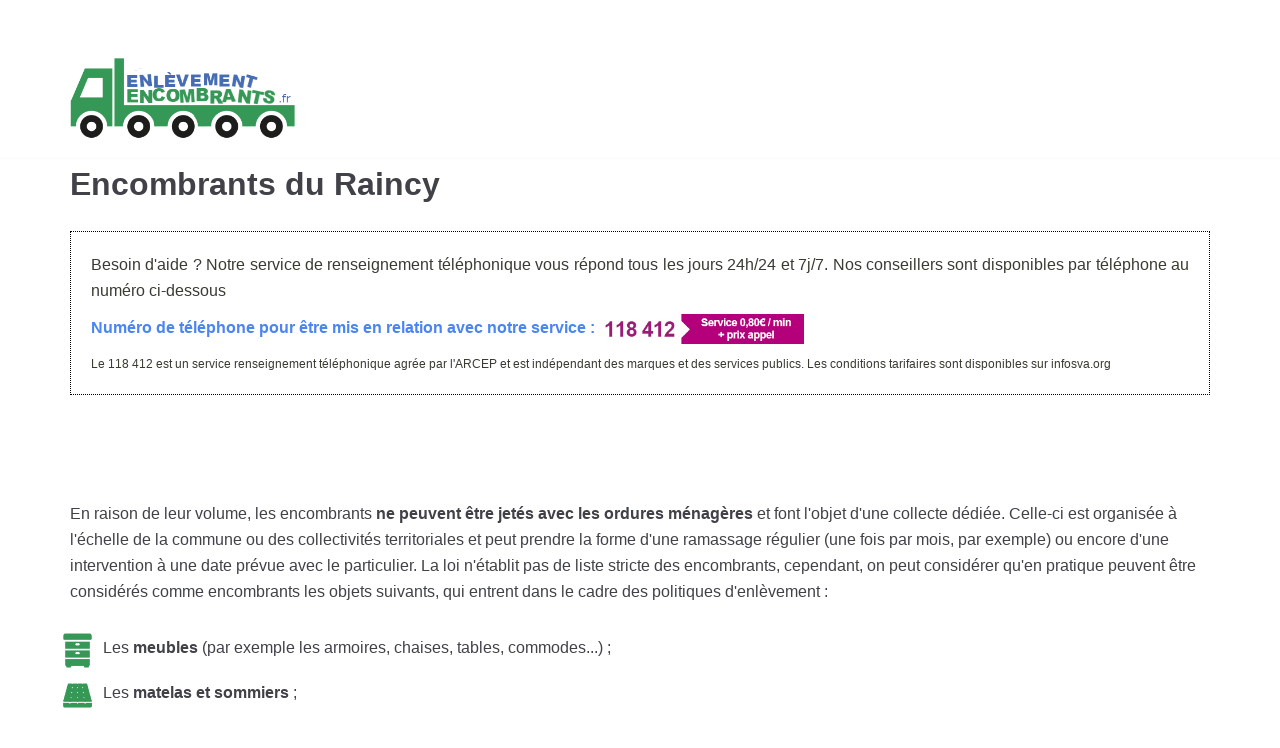

--- FILE ---
content_type: text/html; charset=UTF-8
request_url: https://enlevement-encombrants.fr/le-raincy/
body_size: 22892
content:
<!DOCTYPE html>
<html lang="fr-FR">

<head>
	<meta charset="UTF-8">
	<meta name="viewport" content="width=device-width, initial-scale=1, minimum-scale=1">
	<link rel="profile" href="https://gmpg.org/xfn/11">
		<title>Encombrants à Le Raincy : Téléphone, démarche et rendez-vous</title>
<style id="rocket-critical-css">:root{--balloon-color:rgba(16,16,16,0.95);--balloon-font-size:12px;--balloon-move:4px}ul{box-sizing:border-box}:root{--wp--preset--font-size--normal:16px;--wp--preset--font-size--huge:42px}.screen-reader-text{border:0;clip:rect(1px,1px,1px,1px);clip-path:inset(50%);height:1px;margin:-1px;overflow:hidden;padding:0;position:absolute;width:1px;word-wrap:normal!important}#cookie-law-info-bar{font-size:15px;margin:0 auto;padding:12px 10px;position:absolute;text-align:center;box-sizing:border-box;width:100%;z-index:9999;display:none;left:0px;font-weight:300;box-shadow:0 -1px 10px 0 rgba(172,171,171,0.3)}#cookie-law-info-again{font-size:10pt;margin:0;padding:5px 10px;text-align:center;z-index:9999;box-shadow:#161616 2px 2px 5px 2px}#cookie-law-info-bar span{vertical-align:middle}.cli-plugin-button,.cli-plugin-button:visited{display:inline-block;padding:9px 12px;color:#fff;text-decoration:none;position:relative;margin-left:5px;text-decoration:none}.cli-plugin-button,.cli-plugin-button:visited,.medium.cli-plugin-button,.medium.cli-plugin-button:visited{font-size:13px;font-weight:400;line-height:1}.cli-plugin-button{margin-top:5px}.cli-bar-popup{-moz-background-clip:padding;-webkit-background-clip:padding;background-clip:padding-box;-webkit-border-radius:30px;-moz-border-radius:30px;border-radius:30px;padding:20px}.cli-container-fluid{padding-right:15px;padding-left:15px;margin-right:auto;margin-left:auto}.cli-row{display:-ms-flexbox;display:flex;-ms-flex-wrap:wrap;flex-wrap:wrap;margin-right:-15px;margin-left:-15px}.cli-align-items-stretch{-ms-flex-align:stretch!important;align-items:stretch!important}.cli-px-0{padding-left:0;padding-right:0}.cli-modal-backdrop{position:fixed;top:0;right:0;bottom:0;left:0;z-index:1040;background-color:#000;display:none}.cli-modal-backdrop.cli-fade{opacity:0}.cli-modal a{text-decoration:none}.cli-modal .cli-modal-dialog{position:relative;width:auto;margin:.5rem;font-family:-apple-system,BlinkMacSystemFont,"Segoe UI",Roboto,"Helvetica Neue",Arial,sans-serif,"Apple Color Emoji","Segoe UI Emoji","Segoe UI Symbol";font-size:1rem;font-weight:400;line-height:1.5;color:#212529;text-align:left;display:-ms-flexbox;display:flex;-ms-flex-align:center;align-items:center;min-height:calc(100% - (.5rem * 2))}@media (min-width:576px){.cli-modal .cli-modal-dialog{max-width:500px;margin:1.75rem auto;min-height:calc(100% - (1.75rem * 2))}}@media (min-width:992px){.cli-modal .cli-modal-dialog{max-width:900px}}.cli-modal-content{position:relative;display:-ms-flexbox;display:flex;-ms-flex-direction:column;flex-direction:column;width:100%;background-color:#fff;background-clip:padding-box;border-radius:.3rem;outline:0}.cli-modal .cli-modal-close{position:absolute;right:10px;top:10px;z-index:1;padding:0;background-color:transparent;border:0;-webkit-appearance:none;font-size:1.5rem;font-weight:700;line-height:1;color:#000;text-shadow:0 1px 0 #fff}.cli-switch{display:inline-block;position:relative;min-height:1px;padding-left:70px;font-size:14px}.cli-switch input[type="checkbox"]{display:none}.cli-switch .cli-slider{background-color:#e3e1e8;height:24px;width:50px;bottom:0;left:0;position:absolute;right:0;top:0}.cli-switch .cli-slider:before{background-color:#fff;bottom:2px;content:"";height:20px;left:2px;position:absolute;width:20px}.cli-switch input:checked+.cli-slider{background-color:#00acad}.cli-switch input:checked+.cli-slider:before{transform:translateX(26px)}.cli-switch .cli-slider{border-radius:34px}.cli-switch .cli-slider:before{border-radius:50%}.cli-tab-content{background:#ffffff}.cli-tab-content{width:100%;padding:30px}@media (max-width:767px){.cli-tab-content{padding:30px 10px}}.cli-tab-content p{color:#343438;font-size:14px;margin-top:0}.cli-container-fluid{padding-right:15px;padding-left:15px;margin-right:auto;margin-left:auto}.cli-row{display:-ms-flexbox;display:flex;-ms-flex-wrap:wrap;flex-wrap:wrap;margin-right:-15px;margin-left:-15px}.cli-align-items-stretch{-ms-flex-align:stretch!important;align-items:stretch!important}.cli-px-0{padding-left:0;padding-right:0}.cli-modal-backdrop{position:fixed;top:0;right:0;bottom:0;left:0;z-index:1040;background-color:#000;-webkit-transform:scale(0);transform:scale(0)}.cli-modal-backdrop.cli-fade{opacity:0}.cli-modal{position:fixed;top:0;right:0;bottom:0;left:0;z-index:99999;transform:scale(0);overflow:hidden;outline:0}.cli-modal a{text-decoration:none}.cli-modal .cli-modal-dialog{position:relative;width:auto;margin:.5rem;font-family:inherit;font-size:1rem;font-weight:400;line-height:1.5;color:#212529;text-align:left;display:-ms-flexbox;display:flex;-ms-flex-align:center;align-items:center;min-height:calc(100% - (.5rem * 2))}@media (min-width:576px){.cli-modal .cli-modal-dialog{max-width:500px;margin:1.75rem auto;min-height:calc(100% - (1.75rem * 2))}}.cli-modal-content{position:relative;display:-ms-flexbox;display:flex;-ms-flex-direction:column;flex-direction:column;width:100%;background-color:#fff;background-clip:padding-box;border-radius:.2rem;box-sizing:border-box;outline:0}.cli-switch{display:inline-block;position:relative;min-height:1px;padding-left:38px;font-size:14px}.cli-switch input[type="checkbox"]{display:none}.cli-switch .cli-slider{background-color:#e3e1e8;height:20px;width:38px;bottom:0;left:0;position:absolute;right:0;top:0}.cli-switch .cli-slider:before{background-color:#fff;bottom:2px;content:"";height:15px;left:3px;position:absolute;width:15px}.cli-switch input:checked+.cli-slider{background-color:#28a745}.cli-switch input:checked+.cli-slider:before{transform:translateX(18px)}.cli-switch .cli-slider{border-radius:34px;font-size:0}.cli-switch .cli-slider:before{border-radius:50%}.cli-tab-content{background:#ffffff}.cli-tab-content{width:100%;padding:5px 30px 5px 5px;box-sizing:border-box}@media (max-width:767px){.cli-tab-content{padding:30px 10px}}.cli-tab-content p{color:#343438;font-size:14px;margin-top:0}.cli-col-12{width:100%}.cli-tab-header{display:flex;justify-content:space-between}.cli-tab-header a:before{width:10px;height:2px;left:0;top:calc(50% - 1px)}.cli-tab-header a:after{width:2px;height:10px;left:4px;top:calc(50% - 5px);-webkit-transform:none;transform:none}.cli-tab-header a:before{width:7px;height:7px;border-right:1px solid #4a6e78;border-bottom:1px solid #4a6e78;content:" ";transform:rotate(-45deg);margin-right:10px}.cli-tab-header a.cli-nav-link{position:relative;display:flex;align-items:center;font-size:14px;color:#000;text-transform:capitalize}.cli-tab-header{border-radius:5px;padding:12px 15px;background-color:#f2f2f2}.cli-modal .cli-modal-close{position:absolute;right:0;top:0;z-index:1;-webkit-appearance:none;width:40px;height:40px;padding:0;border-radius:50%;padding:10px;background:transparent;border:none;min-width:40px}.cli-tab-container h4{font-family:inherit;font-size:16px;margin-bottom:15px;margin:10px 0}#cliSettingsPopup .cli-tab-section-container{padding-top:12px}.cli-tab-container p,.cli-privacy-content-text{font-size:14px;line-height:1.4;margin-top:0;padding:0;color:#000}.cli-tab-content{display:none}.cli-tab-section .cli-tab-content{padding:10px 20px 5px 20px}.cli-tab-section{margin-top:5px}@media (min-width:992px){.cli-modal .cli-modal-dialog{max-width:645px}}.cli-switch .cli-slider:after{content:attr(data-cli-disable);position:absolute;right:50px;color:#000;font-size:12px;text-align:right;min-width:60px}.cli-switch input:checked+.cli-slider:after{content:attr(data-cli-enable)}.cli-privacy-overview:not(.cli-collapsed) .cli-privacy-content{max-height:60px;overflow:hidden}a.cli-privacy-readmore{font-size:12px;padding-top:12px;display:inline-block;padding-bottom:0;color:#000;text-decoration:underline}a.cli-privacy-readmore:before{content:attr(data-readmore-text)}.cli-modal-close svg{fill:#000}span.cli-necessary-caption{color:#000;font-size:12px}.cli-tab-container .cli-row{max-height:500px;overflow-y:auto}.wt-cli-sr-only{display:none;font-size:16px}.cli-bar-container{float:none;margin:0 auto;display:-webkit-box;display:-moz-box;display:-ms-flexbox;display:-webkit-flex;display:flex;justify-content:space-between;-webkit-box-align:center;-moz-box-align:center;-ms-flex-align:center;-webkit-align-items:center;align-items:center}.cli-bar-btn_container{margin-left:20px;display:-webkit-box;display:-moz-box;display:-ms-flexbox;display:-webkit-flex;display:flex;-webkit-box-align:center;-moz-box-align:center;-ms-flex-align:center;-webkit-align-items:center;align-items:center;flex-wrap:nowrap}.cli-bar-btn_container a{white-space:nowrap}.cli-style-v2{font-size:11pt;line-height:18px;font-weight:normal}.cli-style-v2 .cli-bar-message{width:70%;text-align:left}.cli-style-v2 .cli-bar-btn_container .cli_action_button,.cli-style-v2 .cli-bar-btn_container .cli_settings_button{margin-left:5px}#cookie-law-info-bar[data-cli-style="cli-style-v2"]{padding:14px 25px}.cli-style-v2 .cli_settings_button:not(.cli-plugin-button){text-decoration:underline}.cli-style-v2 .cli-bar-btn_container .cli-plugin-button{margin-top:5px;margin-bottom:5px}.wt-cli-necessary-checkbox{display:none!important}@media (max-width:985px){.cli-style-v2 .cli-bar-message{width:100%}.cli-style-v2.cli-bar-container{justify-content:left;flex-wrap:wrap}.cli-style-v2 .cli-bar-btn_container{margin-left:0px;margin-top:10px}#cookie-law-info-bar[data-cli-style="cli-style-v2"]{padding:25px 25px}}ul{padding-left:20px!important}li{list-style:disc}ul.puces li{margin-left:-30px;padding-left:30px;list-style:none;background-size:35px;line-height:25px;padding:10px;padding-left:43px}li.meubles{background:url("https://enlevement-encombrants.fr/wp-content/uploads/2020/08/meubles.png") no-repeat 0px 8px}li.matelas{background:url("https://enlevement-encombrants.fr/wp-content/uploads/2020/08/matelas-sommier.png") no-repeat 0px 8px}li.appareils{background:url("https://enlevement-encombrants.fr/wp-content/uploads/2020/08/electromenager.png") no-repeat 0px 8px}li.gravats{background:url("https://enlevement-encombrants.fr/wp-content/uploads/2020/08/gravats.png") no-repeat 0px 8px}li.dechets{background:url("https://enlevement-encombrants.fr/wp-content/uploads/2020/08/dechets-verts.png") no-repeat 0px 8px}.menu-mobile-toggle{display:none!important}.row{margin-top:40px}@media screen and (max-width:375px){div#encart{min-height:515px}}@media screen and (min-width:425px){div#encart{min-height:429px}}@media screen and (min-width:530px){div#encart{min-height:360px}}@media screen and (min-width:700px){div#encart{min-height:310px}}@media screen and (min-width:730px){div#encart{min-height:290px}}@media screen and (min-width:1024px){div#encart{min-height:290px}}@media screen and (min-width:1180px){div#encart{min-height:270px}}button{font-size:.8em;font-weight:600;padding:8px 12px;text-align:center;vertical-align:middle;border:1px solid transparent;border-radius:3px;text-transform:uppercase;line-height:normal;font-family:inherit}button{background-color:#0366d6;color:#fff}body,h1,h4,html,li,p,ul{margin:0;padding:0}h1,h4{font-size:100%;font-weight:400}ul{list-style:none}button,input{margin:0}html{box-sizing:border-box;-ms-overflow-style:scrollbar}*,:after,:before{box-sizing:border-box;-webkit-box-sizing:border-box}img{height:auto;max-width:100%}.container{width:100%;padding-right:15px;padding-left:15px;margin-right:auto;margin-left:auto}.row{display:flex;flex-wrap:wrap;margin-right:-15px;margin-left:-15px}.col-12,.col-4,.col-8,.col-md-12,.col-md-4,.col-md-8,.col-sm-12,.col-sm-4,.col-sm-8{position:relative;width:100%;min-height:1px;padding-right:15px;padding-left:15px}.col-4{flex:0 0 33.3333333333%;max-width:33.3333333333%}.col-8{flex:0 0 66.6666666667%;max-width:66.6666666667%}.col-12{flex:0 0 100%;max-width:100%}html{font-size:100%;overflow-x:hidden;-webkit-font-smoothing:antialiased;-moz-osx-font-smoothing:grayscale}body{font-family:Graphik,-apple-system,BlinkMacSystemFont,Segoe UI,Helvetica,Arial,sans-serif;color:#404248;line-height:1.68421;overflow-x:hidden;direction:ltr;background-color:#fff}h1,h4{text-transform:none;letter-spacing:0;font-family:Graphik,-apple-system,BlinkMacSystemFont,Segoe UI,Helvetica,Arial,sans-serif;line-height:1.68421;margin-bottom:.8rem;font-weight:600}p{margin-bottom:20px}a{color:#0366d6;text-decoration:none}.screen-reader-text{display:none}body{font-size:16px}h1{font-size:1.5em}h4{font-size:1em}.show-on-focus{position:absolute;width:1px;height:1px;margin:0;overflow:hidden;clip:rect(1px,1px,1px,1px);top:0;left:0}a.neve-skip-link{background-color:#24292e;color:#fff;padding:10px 20px}.site-logo{align-items:center;display:flex;padding:10px 0}.site-logo .brand{display:flex;flex-direction:column;justify-content:center}.site-logo a{color:#404248;display:inline}.nv-navbar{background-color:#fff}.navbar-toggle-wrapper,.site-logo{flex:1 auto}.navbar-toggle-wrapper{justify-content:flex-end;display:flex}.nv-nav-wrap{min-height:1px;display:flex;flex-direction:column;justify-content:space-between}.wrapper{display:flex;min-height:100vh;flex-direction:column}body>.wrapper:not(.et-fb-iframe-ancestor){overflow:hidden}.neve-main{flex:1 auto;min-height:1px}button,input{line-height:inherit;-webkit-box-sizing:border-box;-moz-box-sizing:border-box;box-sizing:border-box}label{display:inline-block;margin-bottom:10px}@media (min-width:576px){.container{max-width:540px}.col-sm-4{flex:0 0 33.3333333333%;max-width:33.3333333333%}.col-sm-8{flex:0 0 66.6666666667%;max-width:66.6666666667%}.col-sm-12{flex:0 0 100%;max-width:100%}}@media (min-width:769px){.col-md-4{flex:0 0 33.3333333333%;max-width:33.3333333333%}.col-md-8{flex:0 0 66.6666666667%;max-width:66.6666666667%}.col-md-12{flex:0 0 100%;max-width:100%}h1{font-size:2em}h4{font-size:1.25em}}@media (min-width:960px){.neve-main>.container>.row{flex-wrap:nowrap}.row .nv-nav-wrap{flex-direction:row;align-items:center;padding-bottom:0}}.site-header{position:relative}.builder-item{margin-top:4px;margin-bottom:4px}@media (min-width:960px){.builder-item{margin-top:8px;margin-bottom:8px}}.header--row .header--row-inner,.header--row .header--row-inner .container .row{display:flex;align-items:center;position:relative}.hfg_header.site-header{-webkit-box-shadow:0 -1px 3px rgba(0,0,0,.1);-moz-box-shadow:0 -1px 3px rgba(0,0,0,.1);box-shadow:0 -1px 3px rgba(0,0,0,.1)}.hfg-item-right{text-align:right}.hfg-item-right .nv-nav-wrap{justify-content:flex-end}.hfg-item-left{text-align:left}.hfg-item-left .site-logo{justify-content:flex-start}.header-menu-sidebar{padding:0;position:fixed;width:100%;max-width:100%;top:0;z-index:999900;visibility:hidden}.header-menu-sidebar-bg{position:relative;word-wrap:break-word;min-height:100%;display:block}.header-menu-sidebar-bg:before{content:"";position:absolute;top:0;bottom:0;left:0;right:0;display:block;min-height:100%}.header-menu-sidebar-inner{position:relative;word-wrap:break-word;min-height:100%;padding:1.2em 0;display:flex;flex-direction:column}.menu_sidebar_slide_left .header-menu-sidebar{box-shadow:0 0 10px 0 rgba(0,0,0,.4);width:360px;left:0;transform:translate3d(-100%,0,0)}.header-menu-sidebar .navbar-toggle-wrapper{display:flex;align-items:center;justify-content:flex-end;width:100%;z-index:999910;padding:8px 10px}.header-menu-sidebar .navbar-toggle-wrapper button.navbar-toggle{position:relative}.header-menu-sidebar .item--inner{transform:translateY(45px);opacity:0}body.menu_sidebar_slide_left .header-menu-sidebar-overlay{top:0;bottom:0;right:0;left:0;background:rgba(0,0,0,.5);position:fixed;transform:translate3d(0,0,0);z-index:999899;display:none;visibility:hidden;opacity:0}.item-button{display:inline-block}.icon-bar{position:relative;display:block;border-radius:2px;width:15px;height:2px}.icon-bar:nth-child(2){margin:3px 0}.navbar-toggle-wrapper{align-items:center}.navbar-toggle{border-radius:3px;background:0 0;padding:10px 15px;display:flex;align-items:center;border:1px solid}@media (min-width:960px){.hide-on-desktop{display:none}}@media (max-width:959px){.hide-on-tablet{display:none}}@media (max-width:576px){.hide-on-mobile{display:none}}</style>
	<style>img:is([sizes="auto" i], [sizes^="auto," i]) { contain-intrinsic-size: 3000px 1500px }</style>
	<meta name="robots" content="index, follow, max-snippet:-1, max-image-preview:large, max-video-preview:-1">
<link rel="canonical" href="https://enlevement-encombrants.fr/le-raincy/">
<meta property="og:url" content="https://enlevement-encombrants.fr/le-raincy/">
<meta property="og:site_name" content="Enlèvement encombrants">
<meta property="og:locale" content="fr_FR">
<meta property="og:type" content="article">
<meta property="article:author" content="">
<meta property="article:publisher" content="">
<meta property="og:title" content="Encombrants du Raincy &#8211; Enlèvement encombrants">
<meta property="fb:pages" content="">
<meta property="fb:admins" content="">
<meta property="fb:app_id" content="">
<meta name="twitter:card" content="summary">
<meta name="twitter:site" content="">
<meta name="twitter:creator" content="">
<meta name="twitter:title" content="Encombrants du Raincy &#8211; Enlèvement encombrants">
<link rel='dns-prefetch' href='//cdn.usefathom.com' />
<link rel='dns-prefetch' href='//cdnjs.cloudflare.com' />

<link rel="alternate" type="application/rss+xml" title="Enlèvement encombrants &raquo; Flux" href="https://enlevement-encombrants.fr/feed/" />
<link rel="alternate" type="application/rss+xml" title="Enlèvement encombrants &raquo; Flux des commentaires" href="https://enlevement-encombrants.fr/comments/feed/" />
<link rel='preload'  href='https://enlevement-encombrants.fr/wp-content/plugins/encarts/css/style.css?ver=6.8.3' data-rocket-async="style" as="style" onload="this.onload=null;this.rel='stylesheet'" onerror="this.removeAttribute('data-rocket-async')"  type='text/css' media='all' />
<link rel='preload'  href='https://cdnjs.cloudflare.com/ajax/libs/balloon-css/1.0.4/balloon.min.css?ver=6.8.3' data-rocket-async="style" as="style" onload="this.onload=null;this.rel='stylesheet'" onerror="this.removeAttribute('data-rocket-async')"  type='text/css' media='all' />
<style id='wp-emoji-styles-inline-css' type='text/css'>

	img.wp-smiley, img.emoji {
		display: inline !important;
		border: none !important;
		box-shadow: none !important;
		height: 1em !important;
		width: 1em !important;
		margin: 0 0.07em !important;
		vertical-align: -0.1em !important;
		background: none !important;
		padding: 0 !important;
	}
</style>
<link rel='preload'  href='https://enlevement-encombrants.fr/wp-includes/css/dist/block-library/style.min.css?ver=6.8.3' data-rocket-async="style" as="style" onload="this.onload=null;this.rel='stylesheet'" onerror="this.removeAttribute('data-rocket-async')"  type='text/css' media='all' />
<style id='classic-theme-styles-inline-css' type='text/css'>
/*! This file is auto-generated */
.wp-block-button__link{color:#fff;background-color:#32373c;border-radius:9999px;box-shadow:none;text-decoration:none;padding:calc(.667em + 2px) calc(1.333em + 2px);font-size:1.125em}.wp-block-file__button{background:#32373c;color:#fff;text-decoration:none}
</style>
<style id='global-styles-inline-css' type='text/css'>
:root{--wp--preset--aspect-ratio--square: 1;--wp--preset--aspect-ratio--4-3: 4/3;--wp--preset--aspect-ratio--3-4: 3/4;--wp--preset--aspect-ratio--3-2: 3/2;--wp--preset--aspect-ratio--2-3: 2/3;--wp--preset--aspect-ratio--16-9: 16/9;--wp--preset--aspect-ratio--9-16: 9/16;--wp--preset--color--black: #000000;--wp--preset--color--cyan-bluish-gray: #abb8c3;--wp--preset--color--white: #ffffff;--wp--preset--color--pale-pink: #f78da7;--wp--preset--color--vivid-red: #cf2e2e;--wp--preset--color--luminous-vivid-orange: #ff6900;--wp--preset--color--luminous-vivid-amber: #fcb900;--wp--preset--color--light-green-cyan: #7bdcb5;--wp--preset--color--vivid-green-cyan: #00d084;--wp--preset--color--pale-cyan-blue: #8ed1fc;--wp--preset--color--vivid-cyan-blue: #0693e3;--wp--preset--color--vivid-purple: #9b51e0;--wp--preset--color--neve-button-color: #0366d6;--wp--preset--gradient--vivid-cyan-blue-to-vivid-purple: linear-gradient(135deg,rgba(6,147,227,1) 0%,rgb(155,81,224) 100%);--wp--preset--gradient--light-green-cyan-to-vivid-green-cyan: linear-gradient(135deg,rgb(122,220,180) 0%,rgb(0,208,130) 100%);--wp--preset--gradient--luminous-vivid-amber-to-luminous-vivid-orange: linear-gradient(135deg,rgba(252,185,0,1) 0%,rgba(255,105,0,1) 100%);--wp--preset--gradient--luminous-vivid-orange-to-vivid-red: linear-gradient(135deg,rgba(255,105,0,1) 0%,rgb(207,46,46) 100%);--wp--preset--gradient--very-light-gray-to-cyan-bluish-gray: linear-gradient(135deg,rgb(238,238,238) 0%,rgb(169,184,195) 100%);--wp--preset--gradient--cool-to-warm-spectrum: linear-gradient(135deg,rgb(74,234,220) 0%,rgb(151,120,209) 20%,rgb(207,42,186) 40%,rgb(238,44,130) 60%,rgb(251,105,98) 80%,rgb(254,248,76) 100%);--wp--preset--gradient--blush-light-purple: linear-gradient(135deg,rgb(255,206,236) 0%,rgb(152,150,240) 100%);--wp--preset--gradient--blush-bordeaux: linear-gradient(135deg,rgb(254,205,165) 0%,rgb(254,45,45) 50%,rgb(107,0,62) 100%);--wp--preset--gradient--luminous-dusk: linear-gradient(135deg,rgb(255,203,112) 0%,rgb(199,81,192) 50%,rgb(65,88,208) 100%);--wp--preset--gradient--pale-ocean: linear-gradient(135deg,rgb(255,245,203) 0%,rgb(182,227,212) 50%,rgb(51,167,181) 100%);--wp--preset--gradient--electric-grass: linear-gradient(135deg,rgb(202,248,128) 0%,rgb(113,206,126) 100%);--wp--preset--gradient--midnight: linear-gradient(135deg,rgb(2,3,129) 0%,rgb(40,116,252) 100%);--wp--preset--font-size--small: 13px;--wp--preset--font-size--medium: 20px;--wp--preset--font-size--large: 36px;--wp--preset--font-size--x-large: 42px;--wp--preset--spacing--20: 0.44rem;--wp--preset--spacing--30: 0.67rem;--wp--preset--spacing--40: 1rem;--wp--preset--spacing--50: 1.5rem;--wp--preset--spacing--60: 2.25rem;--wp--preset--spacing--70: 3.38rem;--wp--preset--spacing--80: 5.06rem;--wp--preset--shadow--natural: 6px 6px 9px rgba(0, 0, 0, 0.2);--wp--preset--shadow--deep: 12px 12px 50px rgba(0, 0, 0, 0.4);--wp--preset--shadow--sharp: 6px 6px 0px rgba(0, 0, 0, 0.2);--wp--preset--shadow--outlined: 6px 6px 0px -3px rgba(255, 255, 255, 1), 6px 6px rgba(0, 0, 0, 1);--wp--preset--shadow--crisp: 6px 6px 0px rgba(0, 0, 0, 1);}:where(.is-layout-flex){gap: 0.5em;}:where(.is-layout-grid){gap: 0.5em;}body .is-layout-flex{display: flex;}.is-layout-flex{flex-wrap: wrap;align-items: center;}.is-layout-flex > :is(*, div){margin: 0;}body .is-layout-grid{display: grid;}.is-layout-grid > :is(*, div){margin: 0;}:where(.wp-block-columns.is-layout-flex){gap: 2em;}:where(.wp-block-columns.is-layout-grid){gap: 2em;}:where(.wp-block-post-template.is-layout-flex){gap: 1.25em;}:where(.wp-block-post-template.is-layout-grid){gap: 1.25em;}.has-black-color{color: var(--wp--preset--color--black) !important;}.has-cyan-bluish-gray-color{color: var(--wp--preset--color--cyan-bluish-gray) !important;}.has-white-color{color: var(--wp--preset--color--white) !important;}.has-pale-pink-color{color: var(--wp--preset--color--pale-pink) !important;}.has-vivid-red-color{color: var(--wp--preset--color--vivid-red) !important;}.has-luminous-vivid-orange-color{color: var(--wp--preset--color--luminous-vivid-orange) !important;}.has-luminous-vivid-amber-color{color: var(--wp--preset--color--luminous-vivid-amber) !important;}.has-light-green-cyan-color{color: var(--wp--preset--color--light-green-cyan) !important;}.has-vivid-green-cyan-color{color: var(--wp--preset--color--vivid-green-cyan) !important;}.has-pale-cyan-blue-color{color: var(--wp--preset--color--pale-cyan-blue) !important;}.has-vivid-cyan-blue-color{color: var(--wp--preset--color--vivid-cyan-blue) !important;}.has-vivid-purple-color{color: var(--wp--preset--color--vivid-purple) !important;}.has-black-background-color{background-color: var(--wp--preset--color--black) !important;}.has-cyan-bluish-gray-background-color{background-color: var(--wp--preset--color--cyan-bluish-gray) !important;}.has-white-background-color{background-color: var(--wp--preset--color--white) !important;}.has-pale-pink-background-color{background-color: var(--wp--preset--color--pale-pink) !important;}.has-vivid-red-background-color{background-color: var(--wp--preset--color--vivid-red) !important;}.has-luminous-vivid-orange-background-color{background-color: var(--wp--preset--color--luminous-vivid-orange) !important;}.has-luminous-vivid-amber-background-color{background-color: var(--wp--preset--color--luminous-vivid-amber) !important;}.has-light-green-cyan-background-color{background-color: var(--wp--preset--color--light-green-cyan) !important;}.has-vivid-green-cyan-background-color{background-color: var(--wp--preset--color--vivid-green-cyan) !important;}.has-pale-cyan-blue-background-color{background-color: var(--wp--preset--color--pale-cyan-blue) !important;}.has-vivid-cyan-blue-background-color{background-color: var(--wp--preset--color--vivid-cyan-blue) !important;}.has-vivid-purple-background-color{background-color: var(--wp--preset--color--vivid-purple) !important;}.has-black-border-color{border-color: var(--wp--preset--color--black) !important;}.has-cyan-bluish-gray-border-color{border-color: var(--wp--preset--color--cyan-bluish-gray) !important;}.has-white-border-color{border-color: var(--wp--preset--color--white) !important;}.has-pale-pink-border-color{border-color: var(--wp--preset--color--pale-pink) !important;}.has-vivid-red-border-color{border-color: var(--wp--preset--color--vivid-red) !important;}.has-luminous-vivid-orange-border-color{border-color: var(--wp--preset--color--luminous-vivid-orange) !important;}.has-luminous-vivid-amber-border-color{border-color: var(--wp--preset--color--luminous-vivid-amber) !important;}.has-light-green-cyan-border-color{border-color: var(--wp--preset--color--light-green-cyan) !important;}.has-vivid-green-cyan-border-color{border-color: var(--wp--preset--color--vivid-green-cyan) !important;}.has-pale-cyan-blue-border-color{border-color: var(--wp--preset--color--pale-cyan-blue) !important;}.has-vivid-cyan-blue-border-color{border-color: var(--wp--preset--color--vivid-cyan-blue) !important;}.has-vivid-purple-border-color{border-color: var(--wp--preset--color--vivid-purple) !important;}.has-vivid-cyan-blue-to-vivid-purple-gradient-background{background: var(--wp--preset--gradient--vivid-cyan-blue-to-vivid-purple) !important;}.has-light-green-cyan-to-vivid-green-cyan-gradient-background{background: var(--wp--preset--gradient--light-green-cyan-to-vivid-green-cyan) !important;}.has-luminous-vivid-amber-to-luminous-vivid-orange-gradient-background{background: var(--wp--preset--gradient--luminous-vivid-amber-to-luminous-vivid-orange) !important;}.has-luminous-vivid-orange-to-vivid-red-gradient-background{background: var(--wp--preset--gradient--luminous-vivid-orange-to-vivid-red) !important;}.has-very-light-gray-to-cyan-bluish-gray-gradient-background{background: var(--wp--preset--gradient--very-light-gray-to-cyan-bluish-gray) !important;}.has-cool-to-warm-spectrum-gradient-background{background: var(--wp--preset--gradient--cool-to-warm-spectrum) !important;}.has-blush-light-purple-gradient-background{background: var(--wp--preset--gradient--blush-light-purple) !important;}.has-blush-bordeaux-gradient-background{background: var(--wp--preset--gradient--blush-bordeaux) !important;}.has-luminous-dusk-gradient-background{background: var(--wp--preset--gradient--luminous-dusk) !important;}.has-pale-ocean-gradient-background{background: var(--wp--preset--gradient--pale-ocean) !important;}.has-electric-grass-gradient-background{background: var(--wp--preset--gradient--electric-grass) !important;}.has-midnight-gradient-background{background: var(--wp--preset--gradient--midnight) !important;}.has-small-font-size{font-size: var(--wp--preset--font-size--small) !important;}.has-medium-font-size{font-size: var(--wp--preset--font-size--medium) !important;}.has-large-font-size{font-size: var(--wp--preset--font-size--large) !important;}.has-x-large-font-size{font-size: var(--wp--preset--font-size--x-large) !important;}
:where(.wp-block-post-template.is-layout-flex){gap: 1.25em;}:where(.wp-block-post-template.is-layout-grid){gap: 1.25em;}
:where(.wp-block-columns.is-layout-flex){gap: 2em;}:where(.wp-block-columns.is-layout-grid){gap: 2em;}
:root :where(.wp-block-pullquote){font-size: 1.5em;line-height: 1.6;}
</style>
<link rel='preload'  href='https://enlevement-encombrants.fr/wp-content/plugins/cookie-law-info/legacy/public/css/cookie-law-info-public.css?ver=3.3.6' data-rocket-async="style" as="style" onload="this.onload=null;this.rel='stylesheet'" onerror="this.removeAttribute('data-rocket-async')"  type='text/css' media='all' />
<link rel='preload'  href='https://enlevement-encombrants.fr/wp-content/plugins/cookie-law-info/legacy/public/css/cookie-law-info-gdpr.css?ver=3.3.6' data-rocket-async="style" as="style" onload="this.onload=null;this.rel='stylesheet'" onerror="this.removeAttribute('data-rocket-async')"  type='text/css' media='all' />
<link rel='preload'  href='https://enlevement-encombrants.fr/wp-content/themes/neve-child/style.css?ver=6.8.3' data-rocket-async="style" as="style" onload="this.onload=null;this.rel='stylesheet'" onerror="this.removeAttribute('data-rocket-async')"  type='text/css' media='all' />
<link rel='preload'  href='https://enlevement-encombrants.fr/wp-content/themes/neve/style.min.css?ver=2.7.7' data-rocket-async="style" as="style" onload="this.onload=null;this.rel='stylesheet'" onerror="this.removeAttribute('data-rocket-async')"  type='text/css' media='all' />
<style id='neve-style-inline-css' type='text/css'>
.header-menu-sidebar-inner li.menu-item-nav-search { display: none; }
 .container{ max-width: 748px; } .has-neve-link-hover-color-color{ color: #0366d6!important; } .has-neve-link-color-color{ color: #0366d6!important; } .has-neve-text-color-color{ color: #404248!important; } .has-neve-button-color-color{ color: #0366d6!important; } .has-neve-link-color-background-color{ background-color: #0366d6!important; } .has-neve-link-hover-color-background-color{ background-color: #0366d6!important; } .has-neve-button-color-background-color{ background-color: #0366d6!important; } .has-neve-text-color-background-color{ background-color: #404248!important; } .alignfull > [class*="__inner-container"], .alignwide > [class*="__inner-container"]{ max-width:718px;margin:auto } .button.button-primary, button, input[type=button], .btn, input[type="submit"], /* Buttons in navigation */ ul[id^="nv-primary-navigation"] li.button.button-primary > a, .menu li.button.button-primary > a, .wp-block-button.is-style-primary .wp-block-button__link{ background-color: #0366d6;color: #ffffff;border-radius:3px;border:none;border-width:1px 1px 1px 1px; } .button.button-primary:hover, .nv-tags-list a:hover, ul[id^="nv-primary-navigation"] li.button.button-primary > a:hover, .menu li.button.button-primary > a:hover, .wp-block-button.is-style-primary .wp-block-button__link:hover { background-color: #0366d6;color: #ffffff; } .button.button-secondary, #comments input[type="submit"], .cart-off-canvas .button.nv-close-cart-sidebar, .wp-block-button.is-style-secondary .wp-block-button__link{ color: #676767;border-radius:3px;border:1px solid;border-width:1px 1px 1px 1px; } .button.button-secondary:hover, #comments input[type="submit"]:hover, .cart-off-canvas .button.nv-close-cart-sidebar:hover, .wp-block-button.is-style-secondary .wp-block-button__link:hover{ color: #676767; } .nv-tags-list a:hover{ background-color: #0366d6; } .nv-tags-list a{ color: #0366d6;border-color: #0366d6; } @media(min-width: 576px){ .container{ max-width: 992px; } }@media(min-width: 960px){ .container{ max-width: 1170px; } #content .container .col, #content .container-fluid .col{ max-width: 70%; } .alignfull > [class*="__inner-container"], .alignwide > [class*="__inner-container"]{ max-width:789px } .container-fluid .alignfull > [class*="__inner-container"], .container-fluid .alignwide > [class*="__inner-container"]{ max-width:calc(70% + 15px) } .nv-sidebar-wrap, .nv-sidebar-wrap.shop-sidebar{ max-width: 30%; } } .header-main-inner,.header-main-inner a:not(.button),.header-main-inner .navbar-toggle{ color: #404248; } .header-main-inner .nv-icon svg,.header-main-inner .nv-contact-list svg{ fill: #404248; } .header-main-inner .icon-bar{ background-color: #404248; } .hfg_header .header-main-inner .primary-menu-ul .sub-menu li:not(.neve-mm-divider),.hfg_header .header-main-inner .primary-menu-ul .sub-menu{ background-color: #ffffff;border-color: #ffffff; } .hfg_header .header-main-inner{ background-color: #ffffff; } .header-menu-sidebar .header-menu-sidebar-bg,.header-menu-sidebar .header-menu-sidebar-bg a:not(.button),.header-menu-sidebar .header-menu-sidebar-bg .navbar-toggle{ color: #404248; } .header-menu-sidebar .header-menu-sidebar-bg .nv-icon svg,.header-menu-sidebar .header-menu-sidebar-bg .nv-contact-list svg{ fill: #404248; } .header-menu-sidebar .header-menu-sidebar-bg .icon-bar{ background-color: #404248; } .hfg_header .header-menu-sidebar .header-menu-sidebar-bg .primary-menu-ul .sub-menu li:not(.neve-mm-divider),.hfg_header .header-menu-sidebar .header-menu-sidebar-bg .primary-menu-ul .sub-menu{ background-color: #ffffff;border-color: #ffffff; } .hfg_header .header-menu-sidebar .header-menu-sidebar-bg{ background-color: #ffffff; } .builder-item--logo .site-logo img{ max-width: 120px; } .builder-item--logo .site-logo{ padding:10px 0px 10px 0px; } .builder-item--logo{ margin:0px 0px 0px 0px; } .builder-item--nav-icon .navbar-toggle{ padding:10px 15px 10px 15px; } .builder-item--nav-icon{ margin:0px 0px 0px 0px; } .builder-item--primary-menu .nav-menu-primary > .primary-menu-ul li:not(.woocommerce-mini-cart-item) > a{ color: #404248; } .builder-item--primary-menu .nav-menu-primary > .primary-menu-ul li > .amp-caret-wrap svg{ fill: #404248; } .builder-item--primary-menu .nav-menu-primary > .primary-menu-ul li:not(.woocommerce-mini-cart-item) > a:after{ background-color: #0366d6; } .builder-item--primary-menu .nav-menu-primary:not(.style-full-height) > .primary-menu-ul li:not(.woocommerce-mini-cart-item):hover > a{ color: #0366d6; } .builder-item--primary-menu .nav-menu-primary > .primary-menu-ul li:hover > .amp-caret-wrap svg{ fill: #0366d6; } .builder-item--primary-menu .nav-menu-primary > .primary-menu-ul li.current-menu-item > a,.builder-item--primary-menu .nav-menu-primary > .primary-menu-ul li.current_page_item > a{ color: #0366d6; } .builder-item--primary-menu .nav-menu-primary > .primary-menu-ul li.current-menu-item > .amp-caret-wrap svg{ fill: #0366d6; } .builder-item--primary-menu .primary-menu-ul > li > a{ height: 25px; } .builder-item--primary-menu li > a{ font-size: 1em; line-height: 1.6em; letter-spacing: 0px; font-weight: 500; text-transform: none; } .builder-item--primary-menu li > a svg{ width: 1em;height: 1em; } .builder-item--primary-menu{ padding:0px 0px 0px 0px;margin:0px 0px 0px 0px; } .footer-bottom-inner{ background-color: #24292e; } .footer-bottom-inner,.footer-bottom-inner a:not(.button),.footer-bottom-inner .navbar-toggle{ color: #ffffff; } .footer-bottom-inner .nv-icon svg,.footer-bottom-inner .nv-contact-list svg{ fill: #ffffff; } .footer-bottom-inner .icon-bar{ background-color: #ffffff; } .footer-bottom-inner .primary-menu-ul .sub-menu li:not(.neve-mm-divider),.footer-bottom-inner .primary-menu-ul .sub-menu{ background-color: #24292e;border-color: #24292e; } .builder-item--footer_copyright{ font-size: 1em; line-height: 1.6em; letter-spacing: 0px; font-weight: 500; text-transform: none; padding:0px 0px 0px 0px;margin:0px 0px 0px 0px; } .builder-item--footer_copyright svg{ width: 1em;height: 1em; } @media(min-width: 576px){ .builder-item--logo .site-logo img{ max-width: 120px; } .builder-item--logo .site-logo{ padding:10px 0px 10px 0px; } .builder-item--logo{ margin:0px 0px 0px 0px; } .builder-item--nav-icon .navbar-toggle{ padding:10px 15px 10px 15px; } .builder-item--nav-icon{ margin:0px 0px 0px 0px; } .builder-item--primary-menu li > a{ font-size: 1em; line-height: 1.6em; letter-spacing: 0px; } .builder-item--primary-menu li > a svg{ width: 1em;height: 1em; } .builder-item--primary-menu{ padding:0px 0px 0px 0px;margin:0px 0px 0px 0px; } .builder-item--footer_copyright{ font-size: 1em; line-height: 1.6em; letter-spacing: 0px; padding:0px 0px 0px 0px;margin:0px 0px 0px 0px; } .builder-item--footer_copyright svg{ width: 1em;height: 1em; } }@media(min-width: 960px){ .builder-item--logo .site-logo img{ max-width: 225px; } .builder-item--logo .site-logo{ padding:10px 0px 10px 0px; } .builder-item--logo{ margin:0px 0px 0px 0px; } .builder-item--nav-icon .navbar-toggle{ padding:10px 15px 10px 15px; } .builder-item--nav-icon{ margin:0px 0px 0px 0px; } .header--row .hfg-item-right .builder-item--primary-menu .primary-menu-ul > li:not(:first-of-type){ margin-left:20px; } .header--row .hfg-item-center .builder-item--primary-menu .primary-menu-ul > li:not(:last-of-type), .header--row .hfg-item-left .builder-item--primary-menu .primary-menu-ul > li:not(:last-of-type){ margin-right:20px; } .builder-item--primary-menu .style-full-height .primary-menu-ul > li:not(.menu-item-nav-search):not(.menu-item-nav-cart) > a:after{ left:-10px;right:-10px } .builder-item--primary-menu .style-full-height .primary-menu-ul:not(#nv-primary-navigation-sidebar) > li:not(.menu-item-nav-search):not(.menu-item-nav-cart):hover > a:after{ width: calc(100% + 20px)!important; } .builder-item--primary-menu li > a{ font-size: 1em; line-height: 1.6em; letter-spacing: 0px; } .builder-item--primary-menu li > a svg{ width: 1em;height: 1em; } .builder-item--primary-menu{ padding:0px 0px 0px 0px;margin:0px 0px 0px 0px; } .builder-item--footer_copyright{ font-size: 1em; line-height: 1.6em; letter-spacing: 0px; padding:0px 0px 0px 0px;margin:0px 0px 0px 0px; } .builder-item--footer_copyright svg{ width: 1em;height: 1em; } }
</style>
<script type="text/javascript" src="https://enlevement-encombrants.fr/wp-includes/js/jquery/jquery.min.js?ver=3.7.1" id="jquery-core-js"></script>
<script type="text/javascript" src="https://enlevement-encombrants.fr/wp-includes/js/jquery/jquery-migrate.min.js?ver=3.4.1" id="jquery-migrate-js" data-rocket-defer defer></script>
<script type="text/javascript" src="https://enlevement-encombrants.fr/wp-content/plugins/encarts/js/scripts.js?ver=6.8.3" id="encarts-js" data-rocket-defer defer></script>
<script type="text/javascript" id="cookie-law-info-js-extra">
/* <![CDATA[ */
var Cli_Data = {"nn_cookie_ids":[],"cookielist":[],"non_necessary_cookies":[],"ccpaEnabled":"","ccpaRegionBased":"","ccpaBarEnabled":"","strictlyEnabled":["necessary","obligatoire"],"ccpaType":"gdpr","js_blocking":"1","custom_integration":"","triggerDomRefresh":"","secure_cookies":""};
var cli_cookiebar_settings = {"animate_speed_hide":"500","animate_speed_show":"500","background":"#e2edde","border":"#b1a6a6c2","border_on":"","button_1_button_colour":"#3d82bf","button_1_button_hover":"#316899","button_1_link_colour":"#ffffff","button_1_as_button":"1","button_1_new_win":"","button_2_button_colour":"#333","button_2_button_hover":"#292929","button_2_link_colour":"#444","button_2_as_button":"","button_2_hidebar":"","button_3_button_colour":"#3566bb","button_3_button_hover":"#2a5296","button_3_link_colour":"#fff","button_3_as_button":"1","button_3_new_win":"","button_4_button_colour":"#000","button_4_button_hover":"#000000","button_4_link_colour":"#333333","button_4_as_button":"","button_7_button_colour":"#61a229","button_7_button_hover":"#4e8221","button_7_link_colour":"#fff","button_7_as_button":"1","button_7_new_win":"","font_family":"inherit","header_fix":"","notify_animate_hide":"1","notify_animate_show":"","notify_div_id":"#cookie-law-info-bar","notify_position_horizontal":"right","notify_position_vertical":"bottom","scroll_close":"","scroll_close_reload":"","accept_close_reload":"","reject_close_reload":"","showagain_tab":"1","showagain_background":"#fff","showagain_border":"#000","showagain_div_id":"#cookie-law-info-again","showagain_x_position":"100px","text":"#333333","show_once_yn":"","show_once":"10000","logging_on":"","as_popup":"","popup_overlay":"1","bar_heading_text":"","cookie_bar_as":"banner","popup_showagain_position":"bottom-right","widget_position":"left"};
var log_object = {"ajax_url":"https:\/\/enlevement-encombrants.fr\/wp-admin\/admin-ajax.php"};
/* ]]> */
</script>
<script type="text/javascript" src="https://enlevement-encombrants.fr/wp-content/plugins/cookie-law-info/legacy/public/js/cookie-law-info-public.js?ver=3.3.6" id="cookie-law-info-js" data-rocket-defer defer></script>
<script type="text/javascript" src="https://cdn.usefathom.com/script.js" id="fathom-snippet-js" defer="defer" data-wp-strategy="defer" data-site="SKHNAZSB"   data-no-minify></script>
<link rel="https://api.w.org/" href="https://enlevement-encombrants.fr/wp-json/" /><link rel="alternate" title="JSON" type="application/json" href="https://enlevement-encombrants.fr/wp-json/wp/v2/encombrant/39077" /><link rel="EditURI" type="application/rsd+xml" title="RSD" href="https://enlevement-encombrants.fr/xmlrpc.php?rsd" />
<meta name="generator" content="WordPress 6.8.3" />
<link rel='shortlink' href='https://enlevement-encombrants.fr/?p=39077' />
<link rel="alternate" title="oEmbed (JSON)" type="application/json+oembed" href="https://enlevement-encombrants.fr/wp-json/oembed/1.0/embed?url=https%3A%2F%2Fenlevement-encombrants.fr%2Fle-raincy%2F" />
<link rel="alternate" title="oEmbed (XML)" type="text/xml+oembed" href="https://enlevement-encombrants.fr/wp-json/oembed/1.0/embed?url=https%3A%2F%2Fenlevement-encombrants.fr%2Fle-raincy%2F&#038;format=xml" />
<meta name="description" content="Toutes les démarches concernant l’enlèvement des encombrants à Le Raincy (93340), numéro de téléphone, déchets acceptés..." /><meta name="generator" content="Elementor 3.33.0; features: additional_custom_breakpoints; settings: css_print_method-external, google_font-enabled, font_display-auto">
			<style>
				.e-con.e-parent:nth-of-type(n+4):not(.e-lazyloaded):not(.e-no-lazyload),
				.e-con.e-parent:nth-of-type(n+4):not(.e-lazyloaded):not(.e-no-lazyload) * {
					background-image: none !important;
				}
				@media screen and (max-height: 1024px) {
					.e-con.e-parent:nth-of-type(n+3):not(.e-lazyloaded):not(.e-no-lazyload),
					.e-con.e-parent:nth-of-type(n+3):not(.e-lazyloaded):not(.e-no-lazyload) * {
						background-image: none !important;
					}
				}
				@media screen and (max-height: 640px) {
					.e-con.e-parent:nth-of-type(n+2):not(.e-lazyloaded):not(.e-no-lazyload),
					.e-con.e-parent:nth-of-type(n+2):not(.e-lazyloaded):not(.e-no-lazyload) * {
						background-image: none !important;
					}
				}
			</style>
			<link rel="icon" href="https://enlevement-encombrants.fr/wp-content/uploads/cropped-favicon-32x32.png" sizes="32x32" />
<link rel="icon" href="https://enlevement-encombrants.fr/wp-content/uploads/cropped-favicon-192x192.png" sizes="192x192" />
<link rel="apple-touch-icon" href="https://enlevement-encombrants.fr/wp-content/uploads/cropped-favicon-180x180.png" />
<meta name="msapplication-TileImage" content="https://enlevement-encombrants.fr/wp-content/uploads/cropped-favicon-270x270.png" />
		<style type="text/css" id="wp-custom-css">
			@media only screen and (max-width : 991px) {
	.illustration-encombrant {
	display:none;
	}
}

.sommaire > p > li,
.ville_region li,
.encart.fiches li {
	margin-bottom: 5px;
}
		</style>
		<noscript><style id="rocket-lazyload-nojs-css">.rll-youtube-player, [data-lazy-src]{display:none !important;}</style></noscript><script>
/*! loadCSS rel=preload polyfill. [c]2017 Filament Group, Inc. MIT License */
(function(w){"use strict";if(!w.loadCSS){w.loadCSS=function(){}}
var rp=loadCSS.relpreload={};rp.support=(function(){var ret;try{ret=w.document.createElement("link").relList.supports("preload")}catch(e){ret=!1}
return function(){return ret}})();rp.bindMediaToggle=function(link){var finalMedia=link.media||"all";function enableStylesheet(){link.media=finalMedia}
if(link.addEventListener){link.addEventListener("load",enableStylesheet)}else if(link.attachEvent){link.attachEvent("onload",enableStylesheet)}
setTimeout(function(){link.rel="stylesheet";link.media="only x"});setTimeout(enableStylesheet,3000)};rp.poly=function(){if(rp.support()){return}
var links=w.document.getElementsByTagName("link");for(var i=0;i<links.length;i++){var link=links[i];if(link.rel==="preload"&&link.getAttribute("as")==="style"&&!link.getAttribute("data-loadcss")){link.setAttribute("data-loadcss",!0);rp.bindMediaToggle(link)}}};if(!rp.support()){rp.poly();var run=w.setInterval(rp.poly,500);if(w.addEventListener){w.addEventListener("load",function(){rp.poly();w.clearInterval(run)})}else if(w.attachEvent){w.attachEvent("onload",function(){rp.poly();w.clearInterval(run)})}}
if(typeof exports!=="undefined"){exports.loadCSS=loadCSS}
else{w.loadCSS=loadCSS}}(typeof global!=="undefined"?global:this))
</script>	
<!-- Global site tag (gtag.js) - Google Analytics -->
<script async src="https://www.googletagmanager.com/gtag/js?id=UA-176714367-3"></script>
<script>
  window.dataLayer = window.dataLayer || [];
  function gtag(){dataLayer.push(arguments);}
  gtag('js', new Date());

  gtag('config', 'UA-176714367-3');
</script>

<meta name="generator" content="WP Rocket 3.20.0.3" data-wpr-features="wpr_defer_js wpr_async_css wpr_lazyload_images wpr_lazyload_iframes wpr_desktop" /></head>
<style>
							#sticky-sva {
								text-align: center;
								margin: 0;
								padding: 10px;
								box-sizing: border-box;
								position: fixed;
								bottom: calc(50% - 35px);
								right: 0; z-index: 9999;
								background: #fff;
								border: 1px dotted #000;
								visibility: hidden;
							}

							@media only screen and (max-width: 990px) {
								#sticky-sva {
									bottom: 0;
									width: 100%;
									border: 1px dotted #000;
									border-right: none;
									border-left: none;
									visibility: visible;
								}
							}
						</style>
						<script type="text/javascript">
							if (document.readyState === "complete" || (document.readyState !== "loading" && !document.documentElement.doScroll)) {
								initSVAManager();
							} else {
								document.addEventListener("DOMContentLoaded", initSVAManager);
							}

							function initSVAManager() {
								if (window.jQuery) {
									setSitckySVAManager();
								} else {
									var headTag = document.getElementsByTagName("head")[0];
									var jqTag = document.createElement("script");
									jqTag.type = "text/javascript";
									jqTag.src = "https://ajax.googleapis.com/ajax/libs/jquery/3.7.1/jquery.min.js";
									jqTag.onload = setSitckySVAManager;
									headTag.appendChild(jqTag);
								}
							}

							function setSitckySVAManager() {
								if (document.querySelector("#link-sva") != undefined) {
									setInterval(checkVisibility, 100);
								} else {
									setInterval(checkVisibilitySimple, 100);
								}
							}

							function checkVisibility() {
								if (isInViewport(document.querySelector("#link-sva")) || window.scrollY + window.innerHeight >= Math.max(document.body.scrollHeight, document.body.offsetHeight, document.documentElement.clientHeight, document.documentElement.scrollHeight, document.documentElement.offsetHeight)) {
									if (jQuery("#sticky-sva").is(":visible")) {
										jQuery("#sticky-sva").hide();
									}
								} else {
									if (!jQuery("#sticky-sva").is(":visible")) {
										jQuery("#sticky-sva").show();
									}
								}
							}

							function checkVisibilitySimple() {
								if (window.scrollY + window.innerHeight >= Math.max(document.body.scrollHeight, document.body.offsetHeight, document.documentElement.clientHeight, document.documentElement.scrollHeight, document.documentElement.offsetHeight)) {
									if (jQuery("#sticky-sva").is(":visible")) {
										jQuery("#sticky-sva").hide();
									}
								} else {
									if (!jQuery("#sticky-sva").is(":visible")) {
										jQuery("#sticky-sva").show();
									}
								}
							}

							function isInViewport(el) {
								const rect = el.getBoundingClientRect();

								if (!jQuery(el).is(":visible")) {
									return false;
								}

								return (
									rect.top >= 0 &&
									rect.left >= 0 &&
									rect.bottom <= (window.innerHeight || document.documentElement.clientHeight) &&
									rect.right <= (window.innerWidth || document.documentElement.clientWidth)
								);
							}
						</script>
<body data-rsssl=1  class="wp-singular encombrant-template-default single single-encombrant postid-39077 wp-custom-logo wp-theme-neve wp-child-theme-neve-child nv-sidebar-right menu_sidebar_slide_left elementor-default elementor-kit-39245" id="neve_body"  >
<div data-rocket-location-hash="e82fc1ffda4f495054115affd59d7cba" id="sticky-sva" style="display: none;"><a href="tel:118412" style="text-decoration: none; display: block; margin: 0 0 5px; line-height: 0;"><img src="data:image/svg+xml,%3Csvg%20xmlns='http://www.w3.org/2000/svg'%20viewBox='0%200%20205%2030'%3E%3C/svg%3E" style="width: 100%; height: auto; box-shadow: unset; border: none; margin: 0 auto; display: inline-block; max-width: unset;" width="205" height="30" alt="Appelez le 118 412" data-lazy-src="https://extranet.neoeditions.fr/web_network_scripts/img/118412.jpg"><noscript><img src="https://extranet.neoeditions.fr/web_network_scripts/img/118412.jpg" style="width: 100%; height: auto; box-shadow: unset; border: none; margin: 0 auto; display: inline-block; max-width: unset;" width="205" height="30" alt="Appelez le 118 412"></noscript></a><div data-rocket-location-hash="7f9da1209685efc2de0f83cef7b48315" style="font-size: 12px; line-height: 18px; color: #aaa;">Service de renseignement téléphonique indépendant des marques et des services publics, édité par néo éditions</div>
							</div>
<div data-rocket-location-hash="0322d710534c4d5fb4dc587b04b9c0b1" class="wrapper">
	<header data-rocket-location-hash="1ae266ab3b9105a49979f531bb115a61" class="header" role="banner">
		<a class="neve-skip-link show-on-focus" href="#content" tabindex="0">
			Aller au contenu		</a>
		<div id="header-grid"  class="hfg_header site-header">
	
<nav class="header--row header-main hide-on-mobile hide-on-tablet layout-full-contained nv-navbar header--row"
	data-row-id="main" data-show-on="desktop">

	<div
		class="header--row-inner header-main-inner">
		<div class="container">
			<div
				class="row row--wrapper"
				data-section="hfg_header_layout_main" >
				<div class="builder-item hfg-item-first col-4 col-md-4 col-sm-4 hfg-item-left"><div class="item--inner builder-item--logo"
		data-section="title_tagline"
		data-item-id="logo">
	<div class="site-logo">
	<a class="brand" href="https://enlevement-encombrants.fr/" title="Enlèvement encombrants"
			aria-label="Enlèvement encombrants"><img src="data:image/svg+xml,%3Csvg%20xmlns='http://www.w3.org/2000/svg'%20viewBox='0%200%20225%2083'%3E%3C/svg%3E" alt="Enlèvement encombrants" width="225" height="83" data-lazy-src="https://enlevement-encombrants.fr/wp-content/uploads/2020/08/cropped-logo-enlevement-encombrant.png"><noscript><img src="https://enlevement-encombrants.fr/wp-content/uploads/2020/08/cropped-logo-enlevement-encombrant.png" alt="Enlèvement encombrants" width="225" height="83"></noscript></a></div>

	</div>

</div><div class="builder-item hfg-item-last col-8 col-md-8 col-sm-8 hfg-item-right"><div class="item--inner builder-item--primary-menu has_menu"
		data-section="header_menu_primary"
		data-item-id="primary-menu">
	<div class="nv-nav-wrap">
	<div role="navigation" class="style-plain nav-menu-primary"
			aria-label="Menu principal">

			</div>
</div>

	</div>

</div>							</div>
		</div>
	</div>
</nav>


<nav class="header--row header-main hide-on-desktop layout-full-contained nv-navbar header--row"
	data-row-id="main" data-show-on="mobile">

	<div
		class="header--row-inner header-main-inner">
		<div class="container">
			<div
				class="row row--wrapper"
				data-section="hfg_header_layout_main" >
				<div class="builder-item hfg-item-first col-8 col-md-8 col-sm-8 hfg-item-left"><div class="item--inner builder-item--logo"
		data-section="title_tagline"
		data-item-id="logo">
	<div class="site-logo">
	<a class="brand" href="https://enlevement-encombrants.fr/" title="Enlèvement encombrants"
			aria-label="Enlèvement encombrants"><img src="data:image/svg+xml,%3Csvg%20xmlns='http://www.w3.org/2000/svg'%20viewBox='0%200%20225%2083'%3E%3C/svg%3E" alt="Enlèvement encombrants" width="225" height="83" data-lazy-src="https://enlevement-encombrants.fr/wp-content/uploads/2020/08/cropped-logo-enlevement-encombrant.png"><noscript><img src="https://enlevement-encombrants.fr/wp-content/uploads/2020/08/cropped-logo-enlevement-encombrant.png" alt="Enlèvement encombrants" width="225" height="83"></noscript></a></div>

	</div>

</div><div class="builder-item hfg-item-last col-4 col-md-4 col-sm-4 hfg-item-right"><div class="item--inner builder-item--nav-icon"
		data-section="header_menu_icon"
		data-item-id="nav-icon">
	<div class="menu-mobile-toggle item-button navbar-toggle-wrapper">
	<button class="navbar-toggle"
					aria-label="
			Menu de navigation			">
				<div class="bars">
			<span class="icon-bar"></span>
			<span class="icon-bar"></span>
			<span class="icon-bar"></span>
		</div>
		<span class="screen-reader-text">Déplier la navigation</span>
	</button>
</div> <!--.navbar-toggle-wrapper-->


	</div>

</div>							</div>
		</div>
	</div>
</nav>

<div id="header-menu-sidebar" class="header-menu-sidebar menu-sidebar-panel slide_left">
	<div id="header-menu-sidebar-bg" class="header-menu-sidebar-bg">
		<div class="close-sidebar-panel navbar-toggle-wrapper">
			<button class="navbar-toggle active" 					aria-label="
				Menu de navigation				">
				<div class="bars">
					<span class="icon-bar"></span>
					<span class="icon-bar"></span>
					<span class="icon-bar"></span>
				</div>
				<span class="screen-reader-text">
				Déplier la navigation					</span>
			</button>
		</div>
		<div id="header-menu-sidebar-inner" class="header-menu-sidebar-inner">
			<div class="builder-item hfg-item-last hfg-item-first col-12 col-md-12 col-sm-12 hfg-item-right"><div class="item--inner builder-item--primary-menu has_menu"
		data-section="header_menu_primary"
		data-item-id="primary-menu">
	<div class="nv-nav-wrap">
	<div role="navigation" class="style-plain nav-menu-primary"
			aria-label="Menu principal">

			</div>
</div>

	</div>

</div>		</div>
	</div>
</div>
<div class="header-menu-sidebar-overlay"></div>

</div>
	</header>
	
	<main data-rocket-location-hash="5db8b2b627ba25a3efb300455dafe6f3" id="content" class="neve-main" role="main">


<a id="topofthePage"></a>




<div data-rocket-location-hash="ab7e68ee2169782567475df7b58c1214" class="container single-post-container">

   <h1 class="page-title">Encombrants du Raincy</h1>
   
 <div id="encart"> 
  <div id="bloc-sva" class="container" style="text-align: left; margin: 20px auto; padding: 20px !important; box-sizing: border-box; border: 1px dotted #000; background: #fff; color: #3a3c33; width: 100%;"><div style="text-align: justify;">Besoin d'aide ?  Notre service de renseignement téléphonique vous répond tous les jours 24h/24 et 7j/7. Nos conseillers sont disponibles par téléphone au numéro ci-dessous</div>
										<div style="font-weight: bold; text-align: justify; margin: 10px 0; color: #4a85f4;" class="text-bottom-bloc-sva">Numéro de téléphone pour être mis en relation avec notre service : <a href="tel:118412" style="text-decoration: none !important; display: inline-block;" id="link-sva"><img src="data:image/svg+xml,%3Csvg%20xmlns='http://www.w3.org/2000/svg'%20viewBox='0%200%20205%2030'%3E%3C/svg%3E" style="max-height: 30px; vertical-align: middle; display: inline-block; box-shadow: unset; margin: 0; border: none; border-radius: 0; max-width: unset;" width="205" height="30" alt="Appelez le 118 412" data-lazy-src="https://extranet.neoeditions.fr/web_network_scripts/img/118412.jpg" /><noscript><img src="https://extranet.neoeditions.fr/web_network_scripts/img/118412.jpg" style="max-height: 30px; vertical-align: middle; display: inline-block; box-shadow: unset; margin: 0; border: none; border-radius: 0; max-width: unset;" width="205" height="30" alt="Appelez le 118 412" /></noscript></a></div>
										
										<div style="font-size: 12px; text-align: justify;">Le 118 412 est un service renseignement téléphonique agrée par l'ARCEP et est indépendant des marques et des services publics. Les conditions tarifaires sont disponibles sur infosva.org</div>
									</div>	 	
    
        </div>
    <div class="row" style="margin-top:0px;">
      <div class="col-12">
        <p>En raison de leur volume, les encombrants <b>ne peuvent être jetés avec les ordures ménagères</b> et font l'objet d'une collecte dédiée. Celle-ci est organisée à l'échelle de la commune ou des collectivités territoriales et peut prendre la forme d'une ramassage régulier (une fois par mois, par exemple) ou encore d'une intervention à une date prévue avec le particulier. La loi n'établit pas de liste stricte des encombrants, cependant, on peut considérer qu'en pratique peuvent être considérés comme encombrants les objets suivants, qui entrent dans le cadre des politiques d'enlèvement :</p>
<ul class="puces">
<li class="meubles">Les <b>meubles</b> (par exemple les armoires, chaises, tables, commodes...) ;</li>
<li class="matelas">Les <b>matelas et sommiers</b> ;</li>
<li class="appareils">Les <b>appareils d'électroménagers</b> de gros volumes (par exemple les lave-vaisselle, lave-linge, four, réfrigérateur...).</li>
</ul>
<p><br />Attention : ce n'est pas parce qu'un déchet est volumineux qu'il est nécessairement considéré comme un encombrant. En effet, certains déchets ne peuvent pas être emportés lors de la collecte des encombrants. C'est le cas des déchets suivants :</p>
<ul class="puces">
<li class="gravats">Les <b>gravats</b>, qui doivent être apportés en déchetterie.</li>
<li class="dechets">Les <b>déchets verts</b>, qui doivent être amenés en déchetterie ou peuvent faire l'objet d'une collecte spécifique, mise en place par la mairie ou la collectivité territoriale.</li>
<li class="pneus">Les <b>pneus usagés</b>, qui sont repris gratuitement par votre garagiste.</li>
<li class="gaz">Les <b>bouteilles de gaz</b>, qui doivent être déposées dans un point de collecte ou peuvent être reprises par le vendeur sans frais.</li>
<li class="vehicules">Les <b>véhicules motorisés</b>, qui doivent être confiés à un centre VHU (véhicule hors d'usage) comme une casse auto ayant reçu l'agrément préfectoral VHU.</li>
</ul>
<p><br />Pour en savoir plus sur l'organisation du ramassage des encombrants dans votre commune, contactez le service de la municipalité qui en a la charge via le numéro de téléphone que vous trouverez sur cette page.</p>      </div>
    </div>

    <div class="row">
      <div class="col-xs-12 col-md-6 illustration-encombrant">
        <img src="data:image/svg+xml,%3Csvg%20xmlns='http://www.w3.org/2000/svg'%20viewBox='0%200%20555%20300'%3E%3C/svg%3E" alt="dépôt d'encombrants de type machine à laver" width="555" height="300" data-lazy-src="https://enlevement-encombrants.fr/wp-content/themes/neve-child/images/encombrants-enlevement.jpg"/><noscript><img loading="lazy" src="https://enlevement-encombrants.fr/wp-content/themes/neve-child/images/encombrants-enlevement.jpg" alt="dépôt d'encombrants de type machine à laver" width="555" height="300"/></noscript>
      </div>
      <div class="col-xs-12 col-md-6">
        <div class="encart abandon" style="width:100% !important;">
          <p class="h2">Abandon de déchets sur la voie publique : quelles sanctions ?</p>
          <p>L'<b>abandon de déchets sur la voie publique</b> expose le contrevenant à une amende forfaitaire d'un montant de 68 € si elle est réglée immédiatement ou dans les 45 jours qui suivent le constat de l'infraction. Elle atteint 180 € si son règlement intervient après ce délai de 45 jours. Le non-paiement et, éventuellement, la contestation de l'amende provoque la saisine du tribunal de police. Si la culpabilité est reconnue par ce tribunal, l'amende peut atteindre de 450 € à 1500 € maximum si un véhicule a été utilisé pour le transport des déchets. Le véhicule pourra, en outre, être confisqué.</p>        </div>
      </div>
    </div>

    <div class="row">
      <div class="col-12" style="margin-bottom:0px;">
        <h2 style="margin-bottom: 25px">Les types de collectes des encombrants</h2>
        <p>C'est le maire (ou le président de la collectivité territoriale) qui fixe les conditions de la collecte des encombrants via un arrêt. L'enlèvement peut être effectué sous différentes formes :</p>
<ul>
<li>Des <b>collectes à date fixe ou sur rendez-vous</b> (c'est souvent le cas dans les grandes villes) ;</li>
<li>Un <b>dépôt</b>, dans un <b>centre agréé</b>, à disposition du public ;</li>
<li>Le dépôt dans une <b>installation de récupération</b>.</li>
</ul>      </div>
    </div>

    <div class="row">
      <div class="col-12">
        <h2>Contacter les encombrants à Le Raincy</h2>
      </div>
    </div>

    
                    <div class="row">
          <div class="col-xs-12 col-md-6">
                                    Nous ne pouvons pas affirmer que la commune de Le Raincy a mis en place un système de ramassage des encombrants, qu'il s'agisse d'un système de collecte à date fixe ou sur rendez-vous.<br><br>Pour en savoir davantage sur la gestion des encombrants dans cette commune, nous vous invitons à contacter l'equipe municipale, demandez par téléphone le service des encombrants, s'il n'existe pas, demandez les informations sur la politique de gestion des encombrants. Vous trouverez les coordonnées, numéro de téléphone et horaires d'ouverture de la mairie de la commune de Le Raincy ci-dessous.<br><br>                          <div class="adresse">
                                                                                                                                <i class="fa fa-envelope-o" aria-hidden="true"></i><b>Mairie - Le Raincy</b><br />121 avenue de la Résistance<br />93346 Le Raincy Cedex                                <br /><i class="fas fa-phone" title="Téléphone" aria-hidden="true"></i>01 43 02 42 00                                                  <br /><i class="fa fa-clock-o" aria-hidden="true" style="margin-right:4px"></i>
                                      Le lundi, de 08h30 à 12h et de 13h30 à 17h30<br />
                                      Le mardi, de 13h30 à 20h<br />
                                      Du mercredi au vendredi, de 08h30 à 12h et de 13h30 à 17h30<br />
                                                                    <i class="fa fa-link" title="Site internet" aria-hidden="true"></i><a href="http://www.leraincy.fr" target="_blank">www.leraincy.fr</a>
                              </div>

              
          </div>
          <div class="col-xs-12 col-md-6">
            <div id="map" class="plu"></div>
          </div>
        </div>
      
    

    
    
      <div class="row" style="margin-bottom:-30px;">
        <div class="col-12">
          <p class="h2">Les villes autour de Le Raincy</p>
        </div>
      </div>

      <div class="row" style="margin-bottom:-15px;">
      <div class="col-12">
          Retrouvez ci-dessous, les fiches des encombrants pour les villes proches de Le Raincy. Pour accéder à une fiche, cliquez sur le lien correspondant. Vous pouvez également accéder à la liste des encombrants du département.
        </div>
      </div>

      <div class="row">
        <div class="col-xs-12 col-md-6">

                      <ul>
                            <li><a href="https://enlevement-encombrants.fr/gournay-sur-marne/">Encombrants de Gournay-sur-Marne</a>
                                (3,1 km)
                              </li>
            </ul>
                      <ul>
                            <li><a href="https://enlevement-encombrants.fr/coubron/">Encombrants de Coubron</a>
                                (3,3 km)
                              </li>
            </ul>
                      <ul>
                            <li><a href="https://enlevement-encombrants.fr/vaujours/">Encombrants de Vaujours</a>
                                (3,4 km)
                              </li>
            </ul>
                      <ul>
                            <li><a href="https://enlevement-encombrants.fr/le-bourget/">Encombrants du Bourget</a>
                                (5,1 km)
                              </li>
            </ul>
                      <ul>
                            <li><a href="https://enlevement-encombrants.fr/brou-sur-chantereine/">Encombrants de Brou-sur-Chantereine</a>
                                (5,4 km)
                              </li>
            </ul>
                    <div style="margin-top:15px; font-weight:normal;">
                                    <i style="color:#666; font-weight:bold; margin-right: 8px;" class="fas fa-chevron-right"></i><a style="text-decoration: underline;" href="https://enlevement-encombrants.fr/region/ile-de-france/#seine-saint-denis">Voir les encombrants du département</a>
          </div>
        </div>
        <div class="col-xs-12 col-md-6 nearest">
        <img src="data:image/svg+xml,%3Csvg%20xmlns='http://www.w3.org/2000/svg'%20viewBox='0%200%20555%20190'%3E%3C/svg%3E" alt="encombrant de type fauteuil dans la rue" width="555" height="190" data-lazy-src="https://enlevement-encombrants.fr/wp-content/uploads/enlevement-encombrants-villes-proches.jpg" /><noscript><img loading="lazy" src="https://enlevement-encombrants.fr/wp-content/uploads/enlevement-encombrants-villes-proches.jpg" alt="encombrant de type fauteuil dans la rue" width="555" height="190" /></noscript>
        </div>
      </div>
    
    <div class="row">
      <div class="col-12">
        <h2 style="margin-bottom:-15px;">Les déchets non-acceptés lors de la collecte des encombrants</h2>
      </div>
    </div>

    <div class="row">
        <div class="col-12">
          <div class="encart fiches">
            <center><span style="font-size: 20px; "><img src="https://enlevement-encombrants.fr/wp-content/uploads/encombrants-fiches-pratiques.png " alt="icone documentation des encombrants" width="64" height="64" data-lazy-src="https://enlevement-encombrants.fr/wp-content/uploads/encombrants-fiches-pratiques.png" /><noscript><img loading="lazy" src="https://enlevement-encombrants.fr/wp-content/uploads/encombrants-fiches-pratiques.png " alt="icone documentation des encombrants" width="64" height="64" /></noscript><br >Consultez nos fiches pratiques</span><br /></center>
            <ul>
              <li><a href="https://enlevement-encombrants.fr/collecte-encombrants-france/">La collecte des encombrants en France</a></li>
              <li><a href="https://enlevement-encombrants.fr/objets-refuses-encombrants/">Les déchets refusés par les encombrants</a></li>
              <li><a href="https://enlevement-encombrants.fr/deposer-dechets/">Où déposer chaque type de déchets</a><br /><br /></li>
              <li style="margin-left:-15px; list-style: none; margin:0 auto;"><a href="https://enlevement-encombrants.fr/blog/">> Voir toutes nos fiches pratiques</a></li>
            </ul>
            </div>
          <p>De nombreux déchets, en raison du risque écologique, de la dangerosité qu'ils présentent ou pour diverses raisons ne peuvent être enlevés avec les encombrants. C'est le cas des déchets dangereux comme :</p>
<ul class="puces dechets">
<li class="batteries">les batteries</li>
<li class="solvants">les solvants</li>
<li class="peinture">les pots de peinture</li>
<li class="pneus2">les pneus</li>
<li class="gravats2">les gravats</li>
<p><br />Les objets en fonte (baignoires, radiateurs...) ou en faïence (WC, baignoires...) doivent, eux aussi, être amenés en déchetterie.</p>
<p>Les ordures ménagères, les objets dont la taille est inférieure à 30 cm ne sont pas emportés par le service des encombrants et peuvent être jetés dans le bac à ordures.</p>
<p>Les DEEE (déchets d'équipements électriques et électroniques) sont un cas à part : les anciens modèles doivent être récupérés par un revendeur si un nouveau modèle est acheté (système 1 pour 1).</p>        </div>
      </div>


    <div class="row">
      <div class="col-12">
        <h2 style="margin-bottom:25px;">Déposer les encombrants sur le trottoir</h2>
        <div class="encart recyclage">
          <p class="h2">Le recyclage d'un écran plat ou d'un téléviseur</p>
          <p>Confier son téléviseur ou son écran plat hors d'usage à une structure spécialisée pour qu'il soit recyclé est un geste écologique. Ainsi, en moyenne, le recyclage d'un téléviseur ou d'un écran plat permet :</p>
<ul>
<li>le recyclage de 71 % de sa matière ;</li>
<li>l'économie de 581 kg de CO2 émis ;</li>
<li>l'économie de 170 kg de matière première brute ;</li>
<li>l'économie de 26 kWh.</li>
</ul>        </div>
        <div class="encart-saisonnier">
            <div>
<div><img class="size-full wp-image-39399 alignleft" src="data:image/svg+xml,%3Csvg%20xmlns='http://www.w3.org/2000/svg'%20viewBox='0%200%2064%2064'%3E%3C/svg%3E" alt="cartons" width="64" height="64" data-lazy-src="https://enlevement-encombrants.fr/wp-content/uploads/carton.png" /><noscript><img loading="lazy" class="size-full wp-image-39399 alignleft" src="https://enlevement-encombrants.fr/wp-content/uploads/carton.png" alt="cartons" width="64" height="64" /></noscript>L'hiver est arrivé, il fait froid et vous sortez moins de chez vous. Pourquoi ne pas vous occuper en<strong> triant les objets</strong> qui se trouvent dans votre logement ? Dans le cas où vous retrouvez des <strong>cartons</strong> dont vous ne comptez pas vous servir, selon leur taille et leur état, vous pouvez alors soit les jeter avec les déchets recyclables, soit les amener en déchetterie. Les cartons peuvent être recyclés environ 10 fois maximum car les fibres de cellulose composant le carton se dégrade à chaque recyclage.</div>
</div>                                            </div>
        <p>Les encombrants doivent être déposés devant la propriété, <b>la veille au soir du passage prévu du service des encombrants</b>. Le dépôt des encombrants ne doit pas entraver la circulation des piétons ou des véhicules. Il est également utiles de savoir qu'il est légal de se servir dans les encombrants déposés sur le trottoir pour un particulier, cela arrive d'ailleurs fréquemment.</p>
<p>Il est utile de noter que les encombrants doivent être déposés sur le trottoir uniquement devant la propriété du particulier et de sorte à permettre le passage d'un piéton, d'une poucette ou d'un fauteuil roulant sur le trottoir, en particulier s'il s'agit de gros encombrants</p>      </div>
    </div>

     <div class="row">
        <div class="col-12">
          <h2>La gestion des déchets verts</h2>
          <p>Les <b>déchets verts</b>, constitués de végétaux, comprennent les éléments suivants :</p>
<ul class="puces">
<li class="herbes">l'herbe de tonte de pelouse ;</li>
<li class="feuilles">les feuilles mortes ;</li>
<li class="elagage">les résidus d'élagage ou de taille de haies et arbustes, de débrousaillage ;</li>
<li class="epeluchures">les épluchures de fruits et légumes.</li>
</ul>
<p><br />Ces déchets peuvent être utilisés pour du paillage ou du compost individuel ou peuvent être évacués dans les règles prévues par la commune.</p>
<p><b>Les déchets verts ne sont pas considérés comme un "encombrant".</b></p>
<p><img src="data:image/svg+xml,%3Csvg%20xmlns='http://www.w3.org/2000/svg'%20viewBox='0%200%2064%2064'%3E%3C/svg%3E" alt="icône attention" width="64" height="64" style="float:left; margin-right:15px;" data-lazy-src="https://enlevement-encombrants.fr/wp-content/uploads/attention-dechets-verts.png" /><noscript><img loading="lazy" src="https://enlevement-encombrants.fr/wp-content/uploads/attention-dechets-verts.png" alt="icône attention" width="64" height="64" style="float:left; margin-right:15px;" /></noscript>Notez qu'il est interdit de brûler ces déchets à l'air libre ou de les brûler avec un incinérateur de jardin. Brûler des déchets verts à l'air libre peut être sanctionné d'une amende pouvant atteindre 450 €.
Cependant, des dérogations existent. Il est donc possible de brûler des déchets verts s'il n'y pas de déchetterie ou de collecte de déchets verts dans la commune, si le débroussaillage est obligatoire ou encore dans le cadre de l'application d'un PPRif (plan de prévention des risques incendie en forêt).</p>          </div>
     </div>

    <a name="dechetteries"></a>
              <div class="row">
        <div class="col-12">
          <p class="h2" style="">Les déchetteries à Le Raincy et à proximité</p>
        </div>
      </div>

      <div class="row" style="margin-top:10px; margin-bottom:15px;">
        <div class="col-12">
          <p>Qu'il existe ou non un service d'enlèvement des encombrants dans la commune de Le Raincy, il convient de noter que certains déchets <b>ne sauraient être considérés comme des encombrants</b>. C'est la cas, par exemple, des gravats, des batteries d'automobile, des pneus, des solvants, etc. Ces déchets doivent être amenés en déchetterie où ils subiront un traitement adéquat, dans un respect maximal de l'environnement.</p><p>Vous trouverez donc ci-dessous les coordonnées de plusieurs déchèteries à Le Raincy ou à proximité.</p>        </div>
      </div>


                     <div class="row" style="margin-top: 0">          <div class="col-xs-12 col-md-4" style="padding:10px; ">
            <div style="background:#f2f2f2; padding:20px; border-radius: 8px; -moz-border-radius: 8px; -webkit-border-radius: 8px;">
              <p style="margin-bottom: 5px;font-weight: bold;"><i class="fas fa-recycle" style="margin-right:10px"></i>Déchèterie de Rosny-sous-Bois</p>
              
              <div style="position: relative; margin-top:10px; margin-left:30px; border:0px solid red; line-height: 20px; margin-bottom:8px;">
                                  <i class="far fa-user" style="margin-left:-27px; margin-right:11px"></i>Ouvert uniquement aux particuliers<br />
                              </div>

                            <i class="fas fa-car-side"  style="margin-right:6px"></i> À 1,4 km de Le Raincy<br />
                                            <div style="position: relative; margin-top:10px; margin-left:30px;">
                  <i style="position: absolute; top:5px; margin-left:-30px;" class="fa fa-envelope-o" aria-hidden="true"></i>
                  93 Bis avenue du Général de Gaulle<br /> 93110 Rosny-sous-Bois                </div>
                                            <div style="position: relative; margin-top:0px; margin-left:30px;">
                  <i style="position: absolute; top:5px; margin-left:-30px;" class="fas fa-phone" aria-hidden="true"></i>
                  01 49 35 37 00                </div>
                          </div>
          </div>
                                         <div class="col-xs-12 col-md-4" style="padding:10px; ">
            <div style="background:#f2f2f2; padding:20px; border-radius: 8px; -moz-border-radius: 8px; -webkit-border-radius: 8px;">
              <p style="margin-bottom: 5px;font-weight: bold;"><i class="fas fa-recycle" style="margin-right:10px"></i>Déchèterie de Villemomble</p>
              
              <div style="position: relative; margin-top:10px; margin-left:30px; border:0px solid red; line-height: 20px; margin-bottom:8px;">
                                  <i class="far fa-user" style="margin-left:-27px; margin-right:11px"></i>Ouvert uniquement aux particuliers<br />
                              </div>

                            <i class="fas fa-car-side"  style="margin-right:6px"></i> À 1,4 km de Le Raincy<br />
                                            <div style="position: relative; margin-top:10px; margin-left:30px;">
                  <i style="position: absolute; top:5px; margin-left:-30px;" class="fa fa-envelope-o" aria-hidden="true"></i>
                  Allée du Plateau<br /> 93250 Villemomble                </div>
                                            <div style="position: relative; margin-top:0px; margin-left:30px;">
                  <i style="position: absolute; top:5px; margin-left:-30px;" class="fas fa-phone" aria-hidden="true"></i>
                  08 00 50 49 36                </div>
                          </div>
          </div>
                                         <div class="col-xs-12 col-md-4" style="padding:10px; ">
            <div style="background:#f2f2f2; padding:20px; border-radius: 8px; -moz-border-radius: 8px; -webkit-border-radius: 8px;">
              <p style="margin-bottom: 5px;font-weight: bold;"><i class="fas fa-recycle" style="margin-right:10px"></i>Déchèterie les Pavillons-sous-bois</p>
              
              <div style="position: relative; margin-top:10px; margin-left:30px; border:0px solid red; line-height: 20px; margin-bottom:8px;">
                                  <i class="far fa-user" style="margin-left:-27px; margin-right:11px"></i>Ouvert uniquement aux particuliers<br />
                              </div>

                            <i class="fas fa-car-side"  style="margin-right:6px"></i> À 1,5 km de Le Raincy<br />
                                            <div style="position: relative; margin-top:10px; margin-left:30px;">
                  <i style="position: absolute; top:5px; margin-left:-30px;" class="fa fa-envelope-o" aria-hidden="true"></i>
                  Boulevard de Paris<br /> 93320 Les Pavillons-sous-Bois                </div>
                                            <div style="position: relative; margin-top:0px; margin-left:30px;">
                  <i style="position: absolute; top:5px; margin-left:-30px;" class="fas fa-phone" aria-hidden="true"></i>
                  01 48 02 75 54                </div>
                          </div>
          </div>
        </div>                       <div class="row" style="margin-top: 0">          <div class="col-xs-12 col-md-4" style="padding:10px; ">
            <div style="background:#f2f2f2; padding:20px; border-radius: 8px; -moz-border-radius: 8px; -webkit-border-radius: 8px;">
              <p style="margin-bottom: 5px;font-weight: bold;"><i class="fas fa-recycle" style="margin-right:10px"></i>Déchèterie de Bondy</p>
              
              <div style="position: relative; margin-top:10px; margin-left:30px; border:0px solid red; line-height: 20px; margin-bottom:8px;">
                                  <i class="far fa-user" style="margin-left:-27px; margin-right:11px"></i>Ouvert uniquement aux particuliers<br />
                              </div>

                            <i class="fas fa-car-side"  style="margin-right:6px"></i> À 1,7 km de Le Raincy<br />
                                            <div style="position: relative; margin-top:10px; margin-left:30px;">
                  <i style="position: absolute; top:5px; margin-left:-30px;" class="fa fa-envelope-o" aria-hidden="true"></i>
                  85 rue du 14 juillet<br /> 93140 Bondy                </div>
                                            <div style="position: relative; margin-top:0px; margin-left:30px;">
                  <i style="position: absolute; top:5px; margin-left:-30px;" class="fas fa-phone" aria-hidden="true"></i>
                  01 48 47 92 05                </div>
                          </div>
          </div>
                                         <div class="col-xs-12 col-md-4" style="padding:10px; ">
            <div style="background:#f2f2f2; padding:20px; border-radius: 8px; -moz-border-radius: 8px; -webkit-border-radius: 8px;">
              <p style="margin-bottom: 5px;font-weight: bold;"><i class="fas fa-recycle" style="margin-right:10px"></i>Déchèterie de Livry-gargan</p>
              
              <div style="position: relative; margin-top:10px; margin-left:30px; border:0px solid red; line-height: 20px; margin-bottom:8px;">
                                  <i class="far fa-user" style="margin-left:-27px; margin-right:11px"></i>Ouvert uniquement aux particuliers<br />
                              </div>

                            <i class="fas fa-car-side"  style="margin-right:6px"></i> À 2,3 km de Le Raincy<br />
                                            <div style="position: relative; margin-top:10px; margin-left:30px;">
                  <i style="position: absolute; top:5px; margin-left:-30px;" class="fa fa-envelope-o" aria-hidden="true"></i>
                  48-62, rue de Vaujours<br /> 93190 Livry-Gargan                </div>
                                            <div style="position: relative; margin-top:0px; margin-left:30px;">
                  <i style="position: absolute; top:5px; margin-left:-30px;" class="fas fa-phone" aria-hidden="true"></i>
                  01 43 30 06 17                </div>
                          </div>
          </div>
                                         <div class="col-xs-12 col-md-4" style="padding:10px; ">
            <div style="background:#f2f2f2; padding:20px; border-radius: 8px; -moz-border-radius: 8px; -webkit-border-radius: 8px;">
              <p style="margin-bottom: 5px;font-weight: bold;"><i class="fas fa-recycle" style="margin-right:10px"></i>Déchèterie de Gagny</p>
              
              <div style="position: relative; margin-top:10px; margin-left:30px; border:0px solid red; line-height: 20px; margin-bottom:8px;">
                                  <i class="far fa-user" style="margin-left:-27px; margin-right:11px"></i>Ouvert uniquement aux particuliers<br />
                              </div>

                            <i class="fas fa-car-side"  style="margin-right:6px"></i> À 2,5 km de Le Raincy<br />
                                            <div style="position: relative; margin-top:10px; margin-left:30px;">
                  <i style="position: absolute; top:5px; margin-left:-30px;" class="fa fa-envelope-o" aria-hidden="true"></i>
                  3 Chemin d'Accès aux Abesses<br /> 93220 Gagny                </div>
                                            <div style="position: relative; margin-top:0px; margin-left:30px;">
                  <i style="position: absolute; top:5px; margin-left:-30px;" class="fas fa-phone" aria-hidden="true"></i>
                  08 20 52 25 11                </div>
                          </div>
          </div>
        </div>              
    
    <style>
      .encart.fiches span {
        display: block;
        padding:5px;
      }

      .encart.fiches span a {
         color:#666;
         margin-top:-10px;
         display: inline-block;
         line-height: 30px;
         height: 30px;
      }
    </style>






<link rel="preload" href="https://unpkg.com/leaflet@1.3.1/dist/leaflet.css" data-rocket-async="style" as="style" onload="this.onload=null;this.rel='stylesheet'" onerror="this.removeAttribute('data-rocket-async')"  integrity="sha512-Rksm5RenBEKSKFjgI3a41vrjkw4EVPlJ3+OiI65vTjIdo9brlAacEuKOiQ5OFh7cOI1bkDwLqdLw3Zg0cRJAAQ==" crossorigin="" />
<script src="https://unpkg.com/leaflet@1.3.1/dist/leaflet.js" integrity="sha512-/Nsx9X4HebavoBvEBuyp3I7od5tA0UzAxs+j83KgC8PU0kgB4XiK4Lfe4y4cgBtaRJQEIFCW+oC506aPT2L1zw==" crossorigin=""></script>
<link rel="preload" href="https://enlevement-encombrants.fr/wp-content/themes/neve-child/leaflet-gesture-handling.css" data-rocket-async="style" as="style" onload="this.onload=null;this.rel='stylesheet'" onerror="this.removeAttribute('data-rocket-async')"  type="text/css">
<script src="https://enlevement-encombrants.fr/wp-content/themes/neve-child/leaflet-gesture-handling.js"></script>

<script>
// Initialize and add the map
function initMap() {
        var center = {lat: 48.8976139, lng: 2.515962};
    map = L.map('map', {
        center: center,
        zoom: 14,
        gestureHandling: true
    });
    L.tileLayer('https://{s}.tile.openstreetmap.de/tiles/osmde/{z}/{x}/{y}.png', {
        maxZoom: 18,
    }).addTo(map);
    var marker = L.marker(center).addTo(map);
  
};
initMap();
</script>


<br /><br /><br /><br />
</main><!--/.neve-main-->


<footer class="site-footer" id="site-footer">
	<div class="hfg_footer">
		<div class="footer--row footer-bottom layout-full-contained"
	id="cb-row--footer-bottom"
	data-row-id="bottom" data-show-on="desktop">
	<div
		class="footer--row-inner footer-bottom-inner footer-content-wrap">
		<div class="container">
			<div
				class="hfg-grid nv-footer-content hfg-grid-bottom row--wrapper row "
				data-section="hfg_footer_layout_bottom" >
				<div class="builder-item hfg-item-last hfg-item-first col-12 col-md-12 col-sm-12 hfg-item-center hfg-item-v-middle"><div class="item--inner builder-item--footer_copyright"
		data-section="footer_copyright"
		data-item-id="footer_copyright">
	<div class="component-wrap">
	<a href="https://enlevement-encombrants.fr/">Accueil</a> - <a href="https://enlevement-encombrants.fr/blog/">Le blog</a> - <a href="https://enlevement-encombrants.fr/contact/">Contact</a> - <a href="https://enlevement-encombrants.fr/mentions-legales/">Mentions légales</a>
<br />
<br /></div>

	</div>

</div>							</div>
		</div>
	</div>
</div>

	</div>
</footer>

</div><!--/.wrapper-->
<script type="speculationrules">
{"prefetch":[{"source":"document","where":{"and":[{"href_matches":"\/*"},{"not":{"href_matches":["\/wp-*.php","\/wp-admin\/*","\/wp-content\/uploads\/*","\/wp-content\/*","\/wp-content\/plugins\/*","\/wp-content\/themes\/neve-child\/*","\/wp-content\/themes\/neve\/*","\/*\\?(.+)"]}},{"not":{"selector_matches":"a[rel~=\"nofollow\"]"}},{"not":{"selector_matches":".no-prefetch, .no-prefetch a"}}]},"eagerness":"conservative"}]}
</script>
<!--googleoff: all--><div id="cookie-law-info-bar" data-nosnippet="true"><span><div class="cli-bar-container cli-style-v2"><div class="cli-bar-message">Nous utilisons des cookies sur notre site internet, cliquez sur "accepter" si cela vous convient, sinon vous pouvez effectuer une configuration de ces derniers.</div><div class="cli-bar-btn_container"><a role='button' class="cli_settings_button" style="margin:0px 10px 0px 5px">Paramètres des cookies</a><a role='button' data-cli_action="accept" id="cookie_action_close_header" class="medium cli-plugin-button cli-plugin-main-button cookie_action_close_header cli_action_button wt-cli-accept-btn">ACCEPTER</a></div></div></span></div><div id="cookie-law-info-again" data-nosnippet="true"><span id="cookie_hdr_showagain">Politique de confidentialité &amp; de cookies</span></div><div class="cli-modal" data-nosnippet="true" id="cliSettingsPopup" tabindex="-1" role="dialog" aria-labelledby="cliSettingsPopup" aria-hidden="true">
  <div class="cli-modal-dialog" role="document">
	<div class="cli-modal-content cli-bar-popup">
		  <button type="button" class="cli-modal-close" id="cliModalClose">
			<svg class="" viewBox="0 0 24 24"><path d="M19 6.41l-1.41-1.41-5.59 5.59-5.59-5.59-1.41 1.41 5.59 5.59-5.59 5.59 1.41 1.41 5.59-5.59 5.59 5.59 1.41-1.41-5.59-5.59z"></path><path d="M0 0h24v24h-24z" fill="none"></path></svg>
			<span class="wt-cli-sr-only">Fermer</span>
		  </button>
		  <div class="cli-modal-body">
			<div class="cli-container-fluid cli-tab-container">
	<div class="cli-row">
		<div class="cli-col-12 cli-align-items-stretch cli-px-0">
			<div class="cli-privacy-overview">
				<h4>Aperçu de la confidentialité</h4>				<div class="cli-privacy-content">
					<div class="cli-privacy-content-text"><span lang="fr">L'utilisation de cookies par le site enlevement-encombrants.fr a pour objectif d'améliorer l'expérience de navigation sur le site Web de ses utilisateurs. Les cookies classés comme nécessaires sont stockés sur le navigateur de l'utilisateur : ils sont essentiels pour les </span><span lang="fr">fonctionnalités de base du site Web. Des cookies tiers sont aussi utilisés afin de permettre à enlevement-encombrants.fr d'analyser et de comprendre la façon dont l'utilisateur navigue sur le site Web. Ces cookies ne seront stockés dans le navigateur de l'utilisateur qu'après obtention de sa permission. Il est possible de désactiver ces cookies. Cependant, la désactivation de certains d'entre eux peut avoir un effet sur l'expérience de navigation de l'utilisateur.</span></div>
				</div>
				<a class="cli-privacy-readmore" aria-label="Voir plus" role="button" data-readmore-text="Voir plus" data-readless-text="Voir moins"></a>			</div>
		</div>
		<div class="cli-col-12 cli-align-items-stretch cli-px-0 cli-tab-section-container">
												<div class="cli-tab-section">
						<div class="cli-tab-header">
							<a role="button" tabindex="0" class="cli-nav-link cli-settings-mobile" data-target="necessary" data-toggle="cli-toggle-tab">
								Necessary							</a>
															<div class="wt-cli-necessary-checkbox">
									<input type="checkbox" class="cli-user-preference-checkbox"  id="wt-cli-checkbox-necessary" data-id="checkbox-necessary" checked="checked"  />
									<label class="form-check-label" for="wt-cli-checkbox-necessary">Necessary</label>
								</div>
								<span class="cli-necessary-caption">Toujours activé</span>
													</div>
						<div class="cli-tab-content">
							<div class="cli-tab-pane cli-fade" data-id="necessary">
								<div class="wt-cli-cookie-description">
									Les cookies nécessaires sont absolument indispensables pour que le fonctionnement normal du site. Cette catégorie de cookies comporte uniquement ceux qui assurent les fonctionnalités de base et de sécurité du site web. Ces cookies ne stockent pas de données personnelles.								</div>
							</div>
						</div>
					</div>
																	<div class="cli-tab-section">
						<div class="cli-tab-header">
							<a role="button" tabindex="0" class="cli-nav-link cli-settings-mobile" data-target="non-necessary" data-toggle="cli-toggle-tab">
								Non-necessary							</a>
															<div class="cli-switch">
									<input type="checkbox" id="wt-cli-checkbox-non-necessary" class="cli-user-preference-checkbox"  data-id="checkbox-non-necessary" checked='checked' />
									<label for="wt-cli-checkbox-non-necessary" class="cli-slider" data-cli-enable="Activé" data-cli-disable="Désactivé"><span class="wt-cli-sr-only">Non-necessary</span></label>
								</div>
													</div>
						<div class="cli-tab-content">
							<div class="cli-tab-pane cli-fade" data-id="non-necessary">
								<div class="wt-cli-cookie-description">
									Tout cookie non nécessaire au fonctionnement correct du site Internet et utilisé pour collecter des données personnelles de l\'utilisateur via analytics, ads ou tout autre contenu intégré est appelé cookie non-nécessaire. Le consentement de l\'utilisateur est obligatoire pour l\'utilisation de ces cookies sur votre site web.								</div>
							</div>
						</div>
					</div>
										</div>
	</div>
</div>
		  </div>
		  <div class="cli-modal-footer">
			<div class="wt-cli-element cli-container-fluid cli-tab-container">
				<div class="cli-row">
					<div class="cli-col-12 cli-align-items-stretch cli-px-0">
						<div class="cli-tab-footer wt-cli-privacy-overview-actions">
						
															<a id="wt-cli-privacy-save-btn" role="button" tabindex="0" data-cli-action="accept" class="wt-cli-privacy-btn cli_setting_save_button wt-cli-privacy-accept-btn cli-btn">Enregistrer &amp; appliquer</a>
													</div>
						
					</div>
				</div>
			</div>
		</div>
	</div>
  </div>
</div>
<div data-rocket-location-hash="1070c242e5bfc6bbc0934e858ae4298b" class="cli-modal-backdrop cli-fade cli-settings-overlay"></div>
<div data-rocket-location-hash="b1b41ce5ad1300eb7ac6d00dd2a9937c" class="cli-modal-backdrop cli-fade cli-popupbar-overlay"></div>
<!--googleon: all-->			<script>
				const lazyloadRunObserver = () => {
					const lazyloadBackgrounds = document.querySelectorAll( `.e-con.e-parent:not(.e-lazyloaded)` );
					const lazyloadBackgroundObserver = new IntersectionObserver( ( entries ) => {
						entries.forEach( ( entry ) => {
							if ( entry.isIntersecting ) {
								let lazyloadBackground = entry.target;
								if( lazyloadBackground ) {
									lazyloadBackground.classList.add( 'e-lazyloaded' );
								}
								lazyloadBackgroundObserver.unobserve( entry.target );
							}
						});
					}, { rootMargin: '200px 0px 200px 0px' } );
					lazyloadBackgrounds.forEach( ( lazyloadBackground ) => {
						lazyloadBackgroundObserver.observe( lazyloadBackground );
					} );
				};
				const events = [
					'DOMContentLoaded',
					'elementor/lazyload/observe',
				];
				events.forEach( ( event ) => {
					document.addEventListener( event, lazyloadRunObserver );
				} );
			</script>
			<script type="text/javascript" id="neve-script-js-extra">
/* <![CDATA[ */
var NeveProperties = {"ajaxurl":"https:\/\/enlevement-encombrants.fr\/wp-admin\/admin-ajax.php","nonce":"28ac9544fd"};
/* ]]> */
</script>
<script type="text/javascript" src="https://enlevement-encombrants.fr/wp-content/themes/neve/assets/js/build/modern/frontend.js?ver=2.7.7" id="neve-script-js" data-rocket-defer defer></script>
<script type="text/javascript" src="https://enlevement-encombrants.fr/wp-includes/js/comment-reply.min.js?ver=6.8.3" id="comment-reply-js" async="async" data-wp-strategy="async"></script>
<script>window.lazyLoadOptions=[{elements_selector:"img[data-lazy-src],.rocket-lazyload,iframe[data-lazy-src]",data_src:"lazy-src",data_srcset:"lazy-srcset",data_sizes:"lazy-sizes",class_loading:"lazyloading",class_loaded:"lazyloaded",threshold:300,callback_loaded:function(element){if(element.tagName==="IFRAME"&&element.dataset.rocketLazyload=="fitvidscompatible"){if(element.classList.contains("lazyloaded")){if(typeof window.jQuery!="undefined"){if(jQuery.fn.fitVids){jQuery(element).parent().fitVids()}}}}}},{elements_selector:".rocket-lazyload",data_src:"lazy-src",data_srcset:"lazy-srcset",data_sizes:"lazy-sizes",class_loading:"lazyloading",class_loaded:"lazyloaded",threshold:300,}];window.addEventListener('LazyLoad::Initialized',function(e){var lazyLoadInstance=e.detail.instance;if(window.MutationObserver){var observer=new MutationObserver(function(mutations){var image_count=0;var iframe_count=0;var rocketlazy_count=0;mutations.forEach(function(mutation){for(var i=0;i<mutation.addedNodes.length;i++){if(typeof mutation.addedNodes[i].getElementsByTagName!=='function'){continue}
if(typeof mutation.addedNodes[i].getElementsByClassName!=='function'){continue}
images=mutation.addedNodes[i].getElementsByTagName('img');is_image=mutation.addedNodes[i].tagName=="IMG";iframes=mutation.addedNodes[i].getElementsByTagName('iframe');is_iframe=mutation.addedNodes[i].tagName=="IFRAME";rocket_lazy=mutation.addedNodes[i].getElementsByClassName('rocket-lazyload');image_count+=images.length;iframe_count+=iframes.length;rocketlazy_count+=rocket_lazy.length;if(is_image){image_count+=1}
if(is_iframe){iframe_count+=1}}});if(image_count>0||iframe_count>0||rocketlazy_count>0){lazyLoadInstance.update()}});var b=document.getElementsByTagName("body")[0];var config={childList:!0,subtree:!0};observer.observe(b,config)}},!1)</script><script data-no-minify="1" async src="https://enlevement-encombrants.fr/wp-content/plugins/wp-rocket/assets/js/lazyload/17.8.3/lazyload.min.js"></script>
<script>var rocket_beacon_data = {"ajax_url":"https:\/\/enlevement-encombrants.fr\/wp-admin\/admin-ajax.php","nonce":"b791b5cba2","url":"https:\/\/enlevement-encombrants.fr\/le-raincy","is_mobile":false,"width_threshold":1600,"height_threshold":700,"delay":500,"debug":null,"status":{"atf":true,"lrc":true,"preconnect_external_domain":true},"elements":"img, video, picture, p, main, div, li, svg, section, header, span","lrc_threshold":1800,"preconnect_external_domain_elements":["link","script","iframe"],"preconnect_external_domain_exclusions":["static.cloudflareinsights.com","rel=\"profile\"","rel=\"preconnect\"","rel=\"dns-prefetch\"","rel=\"icon\""]}</script><script data-name="wpr-wpr-beacon" src='https://enlevement-encombrants.fr/wp-content/plugins/wp-rocket/assets/js/wpr-beacon.min.js' async></script><script>"use strict";function wprRemoveCPCSS(){var preload_stylesheets=document.querySelectorAll('link[data-rocket-async="style"][rel="preload"]');if(preload_stylesheets&&0<preload_stylesheets.length)for(var stylesheet_index=0;stylesheet_index<preload_stylesheets.length;stylesheet_index++){var media=preload_stylesheets[stylesheet_index].getAttribute("media")||"all";if(window.matchMedia(media).matches)return void setTimeout(wprRemoveCPCSS,200)}var elem=document.getElementById("rocket-critical-css");elem&&"remove"in elem&&elem.remove()}window.addEventListener?window.addEventListener("load",wprRemoveCPCSS):window.attachEvent&&window.attachEvent("onload",wprRemoveCPCSS);</script><noscript><link rel='stylesheet' id='encarts-css' href='https://enlevement-encombrants.fr/wp-content/plugins/encarts/css/style.css?ver=6.8.3' type='text/css' media='all' /><link rel='stylesheet' id='balloon-css' href='https://cdnjs.cloudflare.com/ajax/libs/balloon-css/1.0.4/balloon.min.css?ver=6.8.3' type='text/css' media='all' /><link rel='stylesheet' id='wp-block-library-css' href='https://enlevement-encombrants.fr/wp-includes/css/dist/block-library/style.min.css?ver=6.8.3' type='text/css' media='all' /><link rel='stylesheet' id='cookie-law-info-css' href='https://enlevement-encombrants.fr/wp-content/plugins/cookie-law-info/legacy/public/css/cookie-law-info-public.css?ver=3.3.6' type='text/css' media='all' /><link rel='stylesheet' id='cookie-law-info-gdpr-css' href='https://enlevement-encombrants.fr/wp-content/plugins/cookie-law-info/legacy/public/css/cookie-law-info-gdpr.css?ver=3.3.6' type='text/css' media='all' /><link rel='stylesheet' id='neve-child-style-css' href='https://enlevement-encombrants.fr/wp-content/themes/neve-child/style.css?ver=6.8.3' type='text/css' media='all' /><link rel='stylesheet' id='neve-style-css' href='https://enlevement-encombrants.fr/wp-content/themes/neve/style.min.css?ver=2.7.7' type='text/css' media='all' /><link rel="stylesheet" href="https://unpkg.com/leaflet@1.3.1/dist/leaflet.css" integrity="sha512-Rksm5RenBEKSKFjgI3a41vrjkw4EVPlJ3+OiI65vTjIdo9brlAacEuKOiQ5OFh7cOI1bkDwLqdLw3Zg0cRJAAQ==" crossorigin="" /><link rel="stylesheet" href="https://enlevement-encombrants.fr/wp-content/themes/neve-child/leaflet-gesture-handling.css" type="text/css"></noscript></body>

</html>

<!-- This website is like a Rocket, isn't it? Performance optimized by WP Rocket. Learn more: https://wp-rocket.me - Debug: cached@1769028597 -->